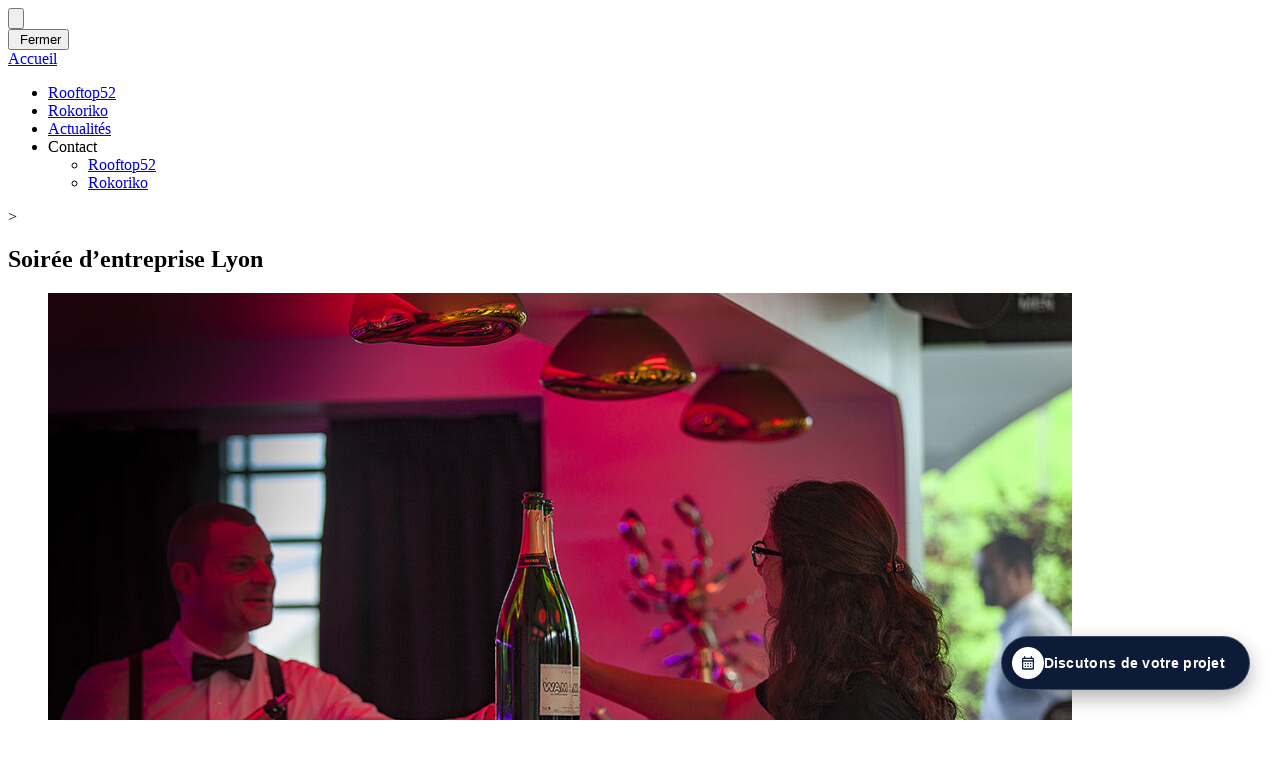

--- FILE ---
content_type: text/html; charset=UTF-8
request_url: https://www.rokoriko.com/soiree-dentreprise-lyon/
body_size: 10503
content:
<!DOCTYPE html>
<html lang="fr-FR">
<head>
    <meta charset="UTF-8"/>
    <meta name="viewport" content="width=device-width, initial-scale=1">

    

    <meta name="keywords" content=""/>
    <meta name="author" content=""/>
    <meta name="apple-mobile-web-app-capable" content="yes">

    <link rel="icon" href="https://www.rokoriko.com/wp-content/themes/rokoriko/img/favicon/favicon.ico"/>
    <link rel="icon" type="image/png" href="https://www.rokoriko.com/wp-content/themes/rokoriko/img/favicon/favicon.png"/>

    <!-- Google Tag Manager -->
    <script>(function (w, d, s, l, i) {
            w[l] = w[l] || [];
            w[l].push({
                'gtm.start':
                    new Date().getTime(), event: 'gtm.js'
            });
            var f = d.getElementsByTagName(s)[0],
                j = d.createElement(s), dl = l != 'dataLayer' ? '&l=' + l : '';
            j.async = true;
            j.src =
                'https://www.googletagmanager.com/gtm.js?id=' + i + dl;
            f.parentNode.insertBefore(j, f);
        })(window, document, 'script', 'dataLayer', 'GTM-KSS84WF');</script>
    <!-- End Google Tag Manager -->

    <link rel="stylesheet" type="text/css" href="https://www.rokoriko.com/wp-content/themes/rokoriko/styles/min.css?li9ygons"/>

    <link rel="preconnect" href="https://fonts.googleapis.com">
    <link rel="preconnect" href="https://fonts.gstatic.com" crossorigin>
    <link href="https://fonts.googleapis.com/css2?family=Montserrat:ital,wght@0,400;0,500;0,600;0,700;0,900;1,400&display=swap"
          rel="stylesheet">

	<meta name='robots' content='index, follow, max-image-preview:large, max-snippet:-1, max-video-preview:-1' />

<!-- Google Tag Manager for WordPress by gtm4wp.com -->
<script data-cfasync="false" data-pagespeed-no-defer>
	var gtm4wp_datalayer_name = "dataLayer";
	var dataLayer = dataLayer || [];
</script>
<!-- End Google Tag Manager for WordPress by gtm4wp.com -->
	<!-- This site is optimized with the Yoast SEO plugin v26.4 - https://yoast.com/wordpress/plugins/seo/ -->
	<title>Soirée d&#039;entreprise à Lyon : Location de salle | Rooftop52</title>
	<meta name="description" content="En quête du lieu idéal pour organiser une soirée d&#039;entreprise à Lyon ? Découvrez le Rooftop52, un lieu atypique avec une vue à 360° sur le Grand Lyon !" />
	<link rel="canonical" href="https://www.rokoriko.com/soiree-dentreprise-lyon/" />
	<meta property="og:locale" content="fr_FR" />
	<meta property="og:type" content="article" />
	<meta property="og:title" content="Soirée d&#039;entreprise à Lyon : Location de salle | Rooftop52" />
	<meta property="og:description" content="En quête du lieu idéal pour organiser une soirée d&#039;entreprise à Lyon ? Découvrez le Rooftop52, un lieu atypique avec une vue à 360° sur le Grand Lyon !" />
	<meta property="og:url" content="https://www.rokoriko.com/soiree-dentreprise-lyon/" />
	<meta property="og:site_name" content="Rooftop52 &amp; Rokoriko" />
	<meta property="article:modified_time" content="2023-12-21T18:19:38+00:00" />
	<meta property="og:image" content="https://www.rokoriko.com/wp-content/uploads/2021/12/Rooftop52-lieu-événementiel-à-Lyon-100-1024x683.jpg" />
	<meta name="twitter:card" content="summary_large_image" />
	<meta name="twitter:label1" content="Durée de lecture estimée" />
	<meta name="twitter:data1" content="3 minutes" />
	<script type="application/ld+json" class="yoast-schema-graph">{"@context":"https://schema.org","@graph":[{"@type":"WebPage","@id":"https://www.rokoriko.com/soiree-dentreprise-lyon/","url":"https://www.rokoriko.com/soiree-dentreprise-lyon/","name":"Soirée d'entreprise à Lyon : Location de salle | Rooftop52","isPartOf":{"@id":"https://www.rokoriko.com/#website"},"datePublished":"2022-01-12T14:02:18+00:00","dateModified":"2023-12-21T18:19:38+00:00","description":"En quête du lieu idéal pour organiser une soirée d'entreprise à Lyon ? Découvrez le Rooftop52, un lieu atypique avec une vue à 360° sur le Grand Lyon !","breadcrumb":{"@id":"https://www.rokoriko.com/soiree-dentreprise-lyon/#breadcrumb"},"inLanguage":"fr-FR","potentialAction":[{"@type":"ReadAction","target":["https://www.rokoriko.com/soiree-dentreprise-lyon/"]}]},{"@type":"BreadcrumbList","@id":"https://www.rokoriko.com/soiree-dentreprise-lyon/#breadcrumb","itemListElement":[{"@type":"ListItem","position":1,"name":"Accueil","item":"https://www.rokoriko.com/"},{"@type":"ListItem","position":2,"name":"Soirée d&rsquo;entreprise Lyon"}]},{"@type":"WebSite","@id":"https://www.rokoriko.com/#website","url":"https://www.rokoriko.com/","name":"Rooftop52 &amp; Rokoriko","description":"Lieu évènementiel à Lyon","potentialAction":[{"@type":"SearchAction","target":{"@type":"EntryPoint","urlTemplate":"https://www.rokoriko.com/?s={search_term_string}"},"query-input":{"@type":"PropertyValueSpecification","valueRequired":true,"valueName":"search_term_string"}}],"inLanguage":"fr-FR"}]}</script>
	<!-- / Yoast SEO plugin. -->


<link rel='dns-prefetch' href='//cdnjs.cloudflare.com' />
<link rel="alternate" title="oEmbed (JSON)" type="application/json+oembed" href="https://www.rokoriko.com/wp-json/oembed/1.0/embed?url=https%3A%2F%2Fwww.rokoriko.com%2Fsoiree-dentreprise-lyon%2F" />
<link rel="alternate" title="oEmbed (XML)" type="text/xml+oembed" href="https://www.rokoriko.com/wp-json/oembed/1.0/embed?url=https%3A%2F%2Fwww.rokoriko.com%2Fsoiree-dentreprise-lyon%2F&#038;format=xml" />
<style id='wp-img-auto-sizes-contain-inline-css' type='text/css'>
img:is([sizes=auto i],[sizes^="auto," i]){contain-intrinsic-size:3000px 1500px}
/*# sourceURL=wp-img-auto-sizes-contain-inline-css */
</style>
<link rel='stylesheet' id='lbt-menu-css' href='https://www.rokoriko.com/wp-content/themes/rokoriko/styles/menu.css?ver=6.9' type='text/css' media='all' />
<style id='wp-emoji-styles-inline-css' type='text/css'>

	img.wp-smiley, img.emoji {
		display: inline !important;
		border: none !important;
		box-shadow: none !important;
		height: 1em !important;
		width: 1em !important;
		margin: 0 0.07em !important;
		vertical-align: -0.1em !important;
		background: none !important;
		padding: 0 !important;
	}
/*# sourceURL=wp-emoji-styles-inline-css */
</style>
<style id='wp-block-library-inline-css' type='text/css'>
:root{--wp-block-synced-color:#7a00df;--wp-block-synced-color--rgb:122,0,223;--wp-bound-block-color:var(--wp-block-synced-color);--wp-editor-canvas-background:#ddd;--wp-admin-theme-color:#007cba;--wp-admin-theme-color--rgb:0,124,186;--wp-admin-theme-color-darker-10:#006ba1;--wp-admin-theme-color-darker-10--rgb:0,107,160.5;--wp-admin-theme-color-darker-20:#005a87;--wp-admin-theme-color-darker-20--rgb:0,90,135;--wp-admin-border-width-focus:2px}@media (min-resolution:192dpi){:root{--wp-admin-border-width-focus:1.5px}}.wp-element-button{cursor:pointer}:root .has-very-light-gray-background-color{background-color:#eee}:root .has-very-dark-gray-background-color{background-color:#313131}:root .has-very-light-gray-color{color:#eee}:root .has-very-dark-gray-color{color:#313131}:root .has-vivid-green-cyan-to-vivid-cyan-blue-gradient-background{background:linear-gradient(135deg,#00d084,#0693e3)}:root .has-purple-crush-gradient-background{background:linear-gradient(135deg,#34e2e4,#4721fb 50%,#ab1dfe)}:root .has-hazy-dawn-gradient-background{background:linear-gradient(135deg,#faaca8,#dad0ec)}:root .has-subdued-olive-gradient-background{background:linear-gradient(135deg,#fafae1,#67a671)}:root .has-atomic-cream-gradient-background{background:linear-gradient(135deg,#fdd79a,#004a59)}:root .has-nightshade-gradient-background{background:linear-gradient(135deg,#330968,#31cdcf)}:root .has-midnight-gradient-background{background:linear-gradient(135deg,#020381,#2874fc)}:root{--wp--preset--font-size--normal:16px;--wp--preset--font-size--huge:42px}.has-regular-font-size{font-size:1em}.has-larger-font-size{font-size:2.625em}.has-normal-font-size{font-size:var(--wp--preset--font-size--normal)}.has-huge-font-size{font-size:var(--wp--preset--font-size--huge)}.has-text-align-center{text-align:center}.has-text-align-left{text-align:left}.has-text-align-right{text-align:right}.has-fit-text{white-space:nowrap!important}#end-resizable-editor-section{display:none}.aligncenter{clear:both}.items-justified-left{justify-content:flex-start}.items-justified-center{justify-content:center}.items-justified-right{justify-content:flex-end}.items-justified-space-between{justify-content:space-between}.screen-reader-text{border:0;clip-path:inset(50%);height:1px;margin:-1px;overflow:hidden;padding:0;position:absolute;width:1px;word-wrap:normal!important}.screen-reader-text:focus{background-color:#ddd;clip-path:none;color:#444;display:block;font-size:1em;height:auto;left:5px;line-height:normal;padding:15px 23px 14px;text-decoration:none;top:5px;width:auto;z-index:100000}html :where(.has-border-color){border-style:solid}html :where([style*=border-top-color]){border-top-style:solid}html :where([style*=border-right-color]){border-right-style:solid}html :where([style*=border-bottom-color]){border-bottom-style:solid}html :where([style*=border-left-color]){border-left-style:solid}html :where([style*=border-width]){border-style:solid}html :where([style*=border-top-width]){border-top-style:solid}html :where([style*=border-right-width]){border-right-style:solid}html :where([style*=border-bottom-width]){border-bottom-style:solid}html :where([style*=border-left-width]){border-left-style:solid}html :where(img[class*=wp-image-]){height:auto;max-width:100%}:where(figure){margin:0 0 1em}html :where(.is-position-sticky){--wp-admin--admin-bar--position-offset:var(--wp-admin--admin-bar--height,0px)}@media screen and (max-width:600px){html :where(.is-position-sticky){--wp-admin--admin-bar--position-offset:0px}}
/*wp_block_styles_on_demand_placeholder:697c4adb71d7f*/
/*# sourceURL=wp-block-library-inline-css */
</style>
<style id='classic-theme-styles-inline-css' type='text/css'>
/*! This file is auto-generated */
.wp-block-button__link{color:#fff;background-color:#32373c;border-radius:9999px;box-shadow:none;text-decoration:none;padding:calc(.667em + 2px) calc(1.333em + 2px);font-size:1.125em}.wp-block-file__button{background:#32373c;color:#fff;text-decoration:none}
/*# sourceURL=/wp-includes/css/classic-themes.min.css */
</style>
<link rel='stylesheet' id='contact-form-7-css' href='https://www.rokoriko.com/wp-content/plugins/contact-form-7/includes/css/styles.css?ver=6.1.3' type='text/css' media='all' />
<link rel='stylesheet' id='swiper-css-css' href='https://cdnjs.cloudflare.com/ajax/libs/Swiper/4.3.3/css/swiper.min.css?ver=6.9' type='text/css' media='all' />
<link rel='stylesheet' id='lbt-landing-css' href='https://www.rokoriko.com/wp-content/themes/rokoriko/styles/landing.css?ver=6.9' type='text/css' media='all' />
<link rel='stylesheet' id='lbt-footer-css' href='https://www.rokoriko.com/wp-content/themes/rokoriko/styles/footer.css?ver=6.9' type='text/css' media='all' />
<link rel='stylesheet' id='lbt-home-css' href='https://www.rokoriko.com/wp-content/themes/rokoriko/styles/home.css?ver=6.9' type='text/css' media='all' />
<link rel='stylesheet' id='lbt-category-css' href='https://www.rokoriko.com/wp-content/themes/rokoriko/styles/category.css?ver=6.9' type='text/css' media='all' />
<link rel='stylesheet' id='contact2-css' href='https://www.rokoriko.com/wp-content/themes/rokoriko/styles/contact2.css?ver=6.9' type='text/css' media='all' />
<link rel="https://api.w.org/" href="https://www.rokoriko.com/wp-json/" /><link rel="alternate" title="JSON" type="application/json" href="https://www.rokoriko.com/wp-json/wp/v2/pages/541" /><link rel="EditURI" type="application/rsd+xml" title="RSD" href="https://www.rokoriko.com/xmlrpc.php?rsd" />
<meta name="generator" content="WordPress 6.9" />
<link rel='shortlink' href='https://www.rokoriko.com/?p=541' />

<!-- Google Tag Manager for WordPress by gtm4wp.com -->
<!-- GTM Container placement set to footer -->
<script data-cfasync="false" data-pagespeed-no-defer type="text/javascript">
	var dataLayer_content = {"pagePostType":"page","pagePostType2":"single-page","pagePostAuthor":"Elodie DUVARRY-WYDOUW"};
	dataLayer.push( dataLayer_content );
</script>
<script data-cfasync="false" data-pagespeed-no-defer type="text/javascript">
		if (typeof gtag == "undefined") {
			function gtag(){dataLayer.push(arguments);}
		}

		gtag("consent", "default", {
			"analytics_storage": "granted",
			"ad_storage": "granted",
			"ad_user_data": "granted",
			"ad_personalization": "granted",
			"functionality_storage": "granted",
			"security_storage": "granted",
			"personalization_storage": "granted",
		});
</script>
<script data-cfasync="false" data-pagespeed-no-defer type="text/javascript">
(function(w,d,s,l,i){w[l]=w[l]||[];w[l].push({'gtm.start':
new Date().getTime(),event:'gtm.js'});var f=d.getElementsByTagName(s)[0],
j=d.createElement(s),dl=l!='dataLayer'?'&l='+l:'';j.async=true;j.src=
'//www.googletagmanager.com/gtm.js?id='+i+dl;f.parentNode.insertBefore(j,f);
})(window,document,'script','dataLayer','GTM-N2RLVZQN');
</script>
<!-- End Google Tag Manager for WordPress by gtm4wp.com --><link rel="icon" href="https://www.rokoriko.com/wp-content/uploads/2026/01/cropped-Sigle-Rooftop52-noir-32x32.png" sizes="32x32" />
<link rel="icon" href="https://www.rokoriko.com/wp-content/uploads/2026/01/cropped-Sigle-Rooftop52-noir-192x192.png" sizes="192x192" />
<link rel="apple-touch-icon" href="https://www.rokoriko.com/wp-content/uploads/2026/01/cropped-Sigle-Rooftop52-noir-180x180.png" />
<meta name="msapplication-TileImage" content="https://www.rokoriko.com/wp-content/uploads/2026/01/cropped-Sigle-Rooftop52-noir-270x270.png" />
		<style type="text/css" id="wp-custom-css">
			/* Cache le badge reCAPTCHA v3 */
.grecaptcha-badge { 
    display: none !important;
}		</style>
		
</head>
<body class="wp-singular page-template-default page page-id-541 wp-theme-rokoriko">
<!-- Google Tag Manager (noscript) -->
<noscript>
    <iframe src="https://www.googletagmanager.com/ns.html?id=GTM-KSS84WF"
            height="0" width="0" style="display:none;visibility:hidden"></iframe>
</noscript>
<!-- End Google Tag Manager (noscript) -->

<!-- layout -->
<div class="Layout">
    <!-- header -->
    <header class="header">
        <button class="header__menu__btn js-openmenu">
            <img src="https://www.rokoriko.com/wp-content/themes/rokoriko/img/icons/menu-burger.svg" alt=""
                 class="header__menu__btn__img"/>
        </button>
        <nav class="header__nav">
            <div class="header__nav__image"></div>
            <div class="header__nav__container">
                <div class="header__nav__header">
                    <button type="button" class="header__nav__header__btn js-openmenu">
                        <img src="https://www.rokoriko.com/wp-content/themes/rokoriko/img/ic-close.svg" alt=""/>
                        Fermer
                    </button>
                </div>
                <div class="header__menu__container__home">
                    <a class="header__menu__home" href="/">Accueil</a>
                </div>
				<div class="header__menu"><ul id="menu-menu-principal" class="header__menu__ul"><li id="menu-item-1210" class="menu-item menu-item-type-post_type menu-item-object-page menu-item-1210 header__menu__li"><div class="wrap"><a href="https://www.rokoriko.com/rooftop52/" class="header__menu__a">Rooftop52</a></div></li>
<li id="menu-item-1211" class="menu-item menu-item-type-post_type menu-item-object-page menu-item-1211 header__menu__li"><div class="wrap"><a href="https://www.rokoriko.com/rokoriko/" class="header__menu__a">Rokoriko</a></div></li>
<li id="menu-item-263" class="menu-item menu-item-type-custom menu-item-object-custom menu-item-263 header__menu__li"><div class="wrap"><a href="/actualites" class="header__menu__a">Actualités</a></div></li>
<li id="menu-item-290" class="menu-item menu-item-type-custom menu-item-object-custom menu-item-has-children menu-item-290 header__menu__li"><div class="wrap"><a class="header__menu__a">Contact</a>
<ul class="sub-menu">
	<li id="menu-item-1087" class="menu-item menu-item-type-post_type menu-item-object-page menu-item-1087 header__menu__li"><div class="wrap"><a href="https://www.rokoriko.com/contact-rooftop52/" class="header__menu__a">Rooftop52</a></div></li>
	<li id="menu-item-1088" class="menu-item menu-item-type-post_type menu-item-object-page menu-item-1088 header__menu__li"><div class="wrap"><a href="https://www.rokoriko.com/contact-rokoriko/" class="header__menu__a">Rokoriko</a></div></li>
</ul>
</div></li>
</ul></div>                <div class="header__menu__bottom"></div>
            </div>
        </nav>
    </header>
    <!-- !header -->

    <!-- main -->
    <main class="main">>


    <section class="pagetemplate" itemscope="" itemtype="http://schema.org/WebPage">
      <div class="pagetemplate__container">

        <div class="pagetemplate__header">
          <h1 class="H1page" itemprop="name">
            Soirée d&rsquo;entreprise Lyon          </h1>
        </div>
        <div class="pagetemplate__content">
          <div class="page__wysiwyg" itemprop="description">
            
<figure class="wp-block-image size-large"><img fetchpriority="high" decoding="async" width="1024" height="683" src="https://www.rokoriko.com/wp-content/uploads/2021/12/Rooftop52-lieu-événementiel-à-Lyon-100-1024x683.jpg" alt="soirée d'entreprise à lyon avec le Rooftop52" class="wp-image-340" srcset="https://www.rokoriko.com/wp-content/uploads/2021/12/Rooftop52-lieu-événementiel-à-Lyon-100-1024x683.jpg 1024w, https://www.rokoriko.com/wp-content/uploads/2021/12/Rooftop52-lieu-événementiel-à-Lyon-100-300x200.jpg 300w, https://www.rokoriko.com/wp-content/uploads/2021/12/Rooftop52-lieu-événementiel-à-Lyon-100-768x512.jpg 768w, https://www.rokoriko.com/wp-content/uploads/2021/12/Rooftop52-lieu-événementiel-à-Lyon-100.jpg 1200w" sizes="(max-width: 1024px) 100vw, 1024px" /></figure>



<p>Entre le Rhône et la Saône, la presqu’île de Lyon englobe plusieurs arrondissements, et en particulier le deuxième arrondissement où est situé le Rooftop52. En plein cœur de la Confluence, quartier réputé pour son architecture et son art de vivre entre nature et modernité, nous vous proposons d’organiser votre soirée d’entreprise à Lyon au sein de notre Rooftop dédié d’une capacité d’accueil allant jusqu’à 200 personnes. Vous bénéficierez d’un lieu atypique et insolite, et profiterez d’une vue imprenable à 360° sur le Grand Lyon ainsi que sur les berges de la Saône. Ce lieu unique se prête à merveille pour l’organisation d’une soirée d’entreprise qui ravira l’ensemble de vos collaborateurs.</p>



<p>Le Rooftop52 est un lieu profondément pensé autour du bien être, élément indispensable à tout événement d’entreprise pour favoriser la créativité et la productivité de ses collaborateurs. C’est également un lieu high tech, intégrant un système son/lumière/vidéo piloté par la domotique et 100% contrôlable via un iPad.</p>



<div style="height:30px" aria-hidden="true" class="wp-block-spacer"></div>



<div class="wp-block-buttons is-content-justification-center is-layout-flex wp-container-core-buttons-is-layout-16018d1d wp-block-buttons-is-layout-flex">
<div class="wp-block-button"><a class="wp-block-button__link has-white-color has-text-color wp-element-button" href="https://www.rokoriko.com/rooftop52/">En savoir plus sur Rooftop52 !</a></div>



<div class="wp-block-button"><a class="wp-block-button__link has-white-color has-text-color wp-element-button" href="https://www.rokoriko.com/contact-rooftop52/">Contactez Rooftop52 !</a></div>
</div>



<div style="height:30px" aria-hidden="true" class="wp-block-spacer"></div>



<h2 class="wp-block-heading" id="animation-soiree-d-entreprise-lyon">Animation soirée d’entreprise Lyon</h2>



<h3 class="wp-block-heading" id="la-musique-element-essentiel-pour-l-animation-d-une-soiree-d-entreprise-a-lyon">La musique, élément essentiel pour l’animation d’une soirée professionnelle à Lyon</h3>



<p>Au Rooftop52, nous accordons une importance capitale à l’ambiance de vos événements d’entreprise. Ainsi, nous avons développé un catalogue de divers groupes de musiques, chanteurs et musiciens qui s’adapteront à vos souhaits et à la thématique de la soirée d’entreprise que vous voulez organiser.</p>



<p>L’intérieur du Rooftop vous permettra de profiter de ces prestations musicales pour des cocktails dansants, tandis que vous pourrez également profiter de la terrasse pour une ambiance cosy et lounge en plein air.</p>



<h3 class="wp-block-heading" id="des-spectacles-et-animations-variees-pour-vos-evenements-d-entreprise-a-lyon">Des spectacles et animations variées pour vos évènements d’entreprise à Lyon</h3>



<p>Parce-que l’animation d’une soirée d’entreprise à Lyon passe essentiellement par les activités proposées aux participants, nous vous proposons de nombreuses moments de convivialité, à composer selon vos envies :</p>



<ul class="wp-block-list">
<li>Donnez vie à vos événements d’entreprise en proposant des animations autour de la magie : un magicien/mentaliste spécialement présent pour vos collaborateurs, qui saura proposer une expérience unique, pensée pour votre entreprise</li>
</ul>



<ul class="wp-block-list">
<li>Partez à la découverte de la réalité virtuelle et initiez vos collaborateurs avec un animateur qui proposera tout le matériel nécessaire à une plongée dans la VR ! Une animation de soirée d’entreprise atypique et innovante pour marquer l’esprit des participants</li>
</ul>



<ul class="wp-block-list">
<li>Des animations gustatives qui feront vibrer vos papilles : bar moléculaire, bar à gaspachos, bar à cocktails, ou encore bar à caviar !</li>
</ul>



<p>Découvrez toutes nos animations pour votre soirée d’entreprise à Lyon sur notre blog.</p>



<h2 class="wp-block-heading" id="soiree-d-entreprise-insolite-lyon">Soirée d’entreprise insolite Lyon</h2>



<p>Disposant d’un cadre idyllique, couplé à un équipement multimédia haut de gamme, nous vous proposons de nombreuses activités qui sauront ravir vos collaborateurs et qui constitueront une superbe soirée d’entreprise insolite à Lyon.&nbsp;</p>



<p>En confiant vos soirées d’entreprise à Rokoriko et au Rooftop52, vous faites le choix d’assurer l’organisation d’une soirée mémorable à l’ensemble des participants. Nos services clés en main ainsi qu&rsquo;une équipe qualifiée et attentive vous accompagnent pour faire de votre événement une véritable réussite !</p>



<p>Conquis par nos services ? Contactez-nous et louez le Rooftop52 pour tous vos événements d’entreprise !</p>



<div style="height:30px" aria-hidden="true" class="wp-block-spacer"></div>



<div class="wp-block-buttons is-content-justification-center is-layout-flex wp-container-core-buttons-is-layout-16018d1d wp-block-buttons-is-layout-flex">
<div class="wp-block-button"><a class="wp-block-button__link has-white-color has-text-color wp-element-button" href="https://www.rokoriko.com/rooftop52/">En savoir plus sur Rooftop52 !</a></div>



<div class="wp-block-button"><a class="wp-block-button__link has-white-color has-text-color wp-element-button" href="https://www.rokoriko.com/contact-rooftop52/">Contactez Rooftop52 !</a></div>
</div>
          </div>
        </div>

      </div>
    </section>

	


    </main>
    <!-- !main -->



<style>
    /* Conteneur principal fixe */
    #rr-sticky-container {
        position: fixed;
        bottom: 30px;
        right: 30px;
        z-index: 2147483647; /* Z-index maximum pour passer au-dessus de tout */
        font-family: 'Inter', 'Helvetica Neue', Helvetica, Arial, sans-serif;
    }

    /* Le bouton lui-même */
    .rr-btn-style {
        display: flex;
        align-items: center;
        gap: 12px;
        background-color: #0C1C38; /* Bleu Rokoriko */
        color: #ffffff !important;
        text-decoration: none !important;
        padding: 10px 24px 10px 10px;
        border-radius: 50px;
        
        /* Effets Premium */
        border: 1px solid rgba(255, 255, 255, 0.2);
        box-shadow: 0 8px 20px rgba(0,0,0,0.3);
        transition: transform 0.3s ease, background-color 0.3s ease;
        cursor: pointer;
    }

    /* Survol */
    .rr-btn-style:hover {
        transform: translateY(-4px);
        background-color: #152845; /* Légèrement plus clair */
        box-shadow: 0 12px 25px rgba(0,0,0,0.4);
    }

    /* Cercle Blanc pour l'icône */
    .rr-icon-circle {
        display: flex;
        align-items: center;
        justify-content: center;
        background-color: #ffffff;
        color: #0C1C38;
        width: 32px;
        height: 32px;
        border-radius: 50%;
        flex-shrink: 0;
    }

    /* L'icône SVG */
    .rr-icon-circle svg {
        width: 16px;
        height: 16px;
        fill: currentColor;
    }

    /* Le Texte */
    .rr-btn-text {
        font-size: 14px;
        font-weight: 600;
        line-height: 1;
        letter-spacing: 0.3px;
        white-space: nowrap;
    }

    /* --- RESPONSIVE MOBILE --- */
    @media screen and (max-width: 768px) {
        #rr-sticky-container {
            bottom: 20px;
            right: 20px;
        }
        .rr-btn-style {
            padding: 8px 20px 8px 8px;
        }
        .rr-icon-circle {
            width: 28px;
            height: 28px;
        }
        .rr-icon-circle svg {
            width: 14px;
            height: 14px;
        }
        .rr-btn-text {
            font-size: 13px;
        }
    }
</style>

<div id="rr-sticky-container">
    <a href="https://calendly.com/theo-benetton-rooftop52/" target="_blank" class="rr-btn-style">
        <div class="rr-icon-circle">
            <svg viewBox="0 0 24 24" xmlns="http://www.w3.org/2000/svg">
                <path d="M19 4H18V2H16V4H8V2H6V4H5C3.89 4 3.01 4.9 3.01 6L3 20C3 21.1 3.89 22 5 22H19C20.1 22 21 21.1 21 20V6C21 4.9 20.1 4 19 4ZM19 20H5V10H19V20ZM19 8H5V6H19V8ZM9 14H7V12H9V14ZM13 14H11V12H13V14ZM17 14H15V12H17V14ZM9 18H7V16H9V18ZM13 18H11V16H13V18ZM17 18H15V16H17V18Z"/>
            </svg>
        </div>
        <span class="rr-btn-text">Discutons de votre projet</span>
    </a>
</div>



    <div class="prefooter">
        <div class="prefooter__container">
            <div class="backtotop js-backtotop">
                <span class="backtotop__text">TOP</span>
            </div>
        </div>
    </div>
    <!-- footer -->
    <footer class="footer">
        <div class="footer__container">
            <nav class="footer__nav">
                
                <div class="footer__socials__container">
                    <div class="footer__socials__item">
                        <img class="footer__img" src="https://www.rokoriko.com/wp-content/uploads/2026/01/Logo-Rooftop52-blanc.svg" alt=""
                             width="0" height="0"/>
                    </div>
                    <div class="footer__socials__item">
                        <a class="footer__button" href="https://www.rokoriko.com/contact-rooftop52/">Contactez Rooftop52</a>
                        <a href="https://www.linkedin.com/company/le-rooftop52" target="_blank" arial-label="Instagram Contactez Rooftop52" class="footer__socials__instagram" ></a>
                        <a href="https://www.instagram.com/rooftop52" target="_blank" arial-label="Linkedin Contactez Rooftop52" class="footer__socials__linkedin" ></a>
                    </div>
                </div>
                <div class="footer__socials__container">
                    <div class="footer__socials__item">
                        <img class="footer__img" src="https://www.rokoriko.com/wp-content/uploads/2023/12/rokoriko-logo-blanc.svg" alt=""
                             width="0" height="0"/>
                    </div>
                    <div class="footer__socials__item">
                        <a class="footer__button" href="https://www.rokoriko.com/contact-rokoriko/">Contactez Rokoriko</a>
                        <a href="https://www.linkedin.com/company/rokoriko" target="_blank" arial-label="Instagram Contactez Rokoriko" class="footer__socials__instagram" ></a>
                        <a href="https://www.instagram.com/rokorikolyon" target="_blank" arial-label="Linkedin Contactez Rokoriko" class="footer__socials__linkedin" ></a>
                    </div>
                </div>
            </nav>


            <nav class="footer__nav">
                <div class="footer__column">
                    <h2 class="footer__text">Pour une soirée d’entreprise insolite à Lyon, le Rooftop52 vous accompagne dans l’organisation et l’animation !</h2>
                </div>

                <div class="footer__column">
                    <div class="footer__menu"><ul id="menu-footer-salle" class="footer__menu__ul"><li id="menu-item-65" class="menu-item menu-item-type-custom menu-item-object-custom menu-item-65 footer__menu__li"><a href="https://www.rokoriko.com/salle-de-reunion-lyon/" class="footer__menu__a">Location salle de réunion lyon</a></li>
<li id="menu-item-66" class="menu-item menu-item-type-custom menu-item-object-custom menu-item-66 footer__menu__li"><a href="https://www.rokoriko.com/salle-de-conference-lyon/" class="footer__menu__a">Salle de conférence lyon</a></li>
<li id="menu-item-67" class="menu-item menu-item-type-custom menu-item-object-custom menu-item-67 footer__menu__li"><a href="https://www.rokoriko.com/salle-de-seminaire-lyon/" class="footer__menu__a">Salle de séminaire lyon</a></li>
</ul></div>                </div>

                <div class="footer__column">
                    <div class="footer__menu"><ul id="menu-footer-second" class="footer__menu__ul"><li id="menu-item-1215" class="menu-item menu-item-type-custom menu-item-object-custom menu-item-1215 footer__menu__second__li"><a href="https://www.rokoriko.com/salle-de-formation-lyon/" class="footer__menu__a">Salle de formation lyon</a></li>
<li id="menu-item-72" class="menu-item menu-item-type-custom menu-item-object-custom current-menu-item menu-item-72 footer__menu__second__li"><a href="https://www.rokoriko.com/soiree-dentreprise-lyon/" aria-current="page" class="footer__menu__a">Soirée d&rsquo;entreprise lyon</a></li>
<li id="menu-item-73" class="menu-item menu-item-type-custom menu-item-object-custom menu-item-73 footer__menu__second__li"><a href="https://www.rokoriko.com/team-building-lyon/" class="footer__menu__a">Team building lyon</a></li>
</ul></div>                </div>

                <div class="footer__column">
                    <div class="footer__menu"><ul id="menu-footer-contact" class="footer__menu__ul"><li id="menu-item-1214" class="menu-item menu-item-type-post_type menu-item-object-page menu-item-1214 footer__menu__third__li"><a href="https://www.rokoriko.com/location-salle-lyon-confluence/" class="footer__menu__a">Confluence</a></li>
<li id="menu-item-1212" class="menu-item menu-item-type-post_type menu-item-object-page menu-item-1212 footer__menu__third__li"><a href="https://www.rokoriko.com/rooftop-confluence/" class="footer__menu__a">Rooftop confluence</a></li>
<li id="menu-item-74" class="menu-item menu-item-type-custom menu-item-object-custom menu-item-74 footer__menu__third__li"><a href="https://www.rokoriko.com/actualites/" class="footer__menu__a">Le blog</a></li>
</ul></div>                </div>
            </nav>

            <nav>
                <div class="footer__forth__menu"><ul id="menu-footer-bottom" class="footer__forth__menu__ul"><li id="menu-item-731" class="menu-item menu-item-type-custom menu-item-object-custom menu-item-731 footer__menu__forth__li"><a href="#tarteaucitron" class="footer__menu__forth__a">Gestion des cookies</a></li>
<li id="menu-item-76" class="menu-item menu-item-type-custom menu-item-object-custom menu-item-76 footer__menu__forth__li"><a rel="nofollow" href="https://www.rokoriko.com/mentions-legales" class="footer__menu__forth__a">Mentions légales</a></li>
<li id="menu-item-77" class="menu-item menu-item-type-custom menu-item-object-custom menu-item-77 footer__menu__forth__li"><a rel="nofollow" href="https://www.rokoriko.com/politique-de-confidentialite" class="footer__menu__forth__a">Politique de confidentialité</a></li>
<li id="menu-item-79" class="menu-item menu-item-type-custom menu-item-object-custom menu-item-79 footer__menu__forth__li"><a href="https://www.rokoriko.com/plan-du-site/" class="footer__menu__forth__a">Plan du site</a></li>
</ul></div>            </nav>
        </div>
    </footer>
<!-- !footer -->

    </div>
<!-- !layout -->
    <script type="text/javascript" src="https://www.youtube.com/iframe_api"></script>
    <script type="text/javascript" src="https://www.rokoriko.com/wp-content/themes/rokoriko/js/min.js?li9ygons"></script>
    <script type="speculationrules">
{"prefetch":[{"source":"document","where":{"and":[{"href_matches":"/*"},{"not":{"href_matches":["/wp-*.php","/wp-admin/*","/wp-content/uploads/*","/wp-content/*","/wp-content/plugins/*","/wp-content/themes/rokoriko/*","/*\\?(.+)"]}},{"not":{"selector_matches":"a[rel~=\"nofollow\"]"}},{"not":{"selector_matches":".no-prefetch, .no-prefetch a"}}]},"eagerness":"conservative"}]}
</script>

<!-- GTM Container placement set to footer -->
<!-- Google Tag Manager (noscript) -->
				<noscript><iframe src="https://www.googletagmanager.com/ns.html?id=GTM-N2RLVZQN" height="0" width="0" style="display:none;visibility:hidden" aria-hidden="true"></iframe></noscript>
<!-- End Google Tag Manager (noscript) --><script type="text/javascript" src="https://www.rokoriko.com/wp-includes/js/dist/hooks.min.js?ver=dd5603f07f9220ed27f1" id="wp-hooks-js"></script>
<script type="text/javascript" src="https://www.rokoriko.com/wp-includes/js/dist/i18n.min.js?ver=c26c3dc7bed366793375" id="wp-i18n-js"></script>
<script type="text/javascript" id="wp-i18n-js-after">
/* <![CDATA[ */
wp.i18n.setLocaleData( { 'text direction\u0004ltr': [ 'ltr' ] } );
//# sourceURL=wp-i18n-js-after
/* ]]> */
</script>
<script type="text/javascript" src="https://www.rokoriko.com/wp-content/plugins/contact-form-7/includes/swv/js/index.js?ver=6.1.3" id="swv-js"></script>
<script type="text/javascript" id="contact-form-7-js-translations">
/* <![CDATA[ */
( function( domain, translations ) {
	var localeData = translations.locale_data[ domain ] || translations.locale_data.messages;
	localeData[""].domain = domain;
	wp.i18n.setLocaleData( localeData, domain );
} )( "contact-form-7", {"translation-revision-date":"2025-02-06 12:02:14+0000","generator":"GlotPress\/4.0.1","domain":"messages","locale_data":{"messages":{"":{"domain":"messages","plural-forms":"nplurals=2; plural=n > 1;","lang":"fr"},"This contact form is placed in the wrong place.":["Ce formulaire de contact est plac\u00e9 dans un mauvais endroit."],"Error:":["Erreur\u00a0:"]}},"comment":{"reference":"includes\/js\/index.js"}} );
//# sourceURL=contact-form-7-js-translations
/* ]]> */
</script>
<script type="text/javascript" id="contact-form-7-js-before">
/* <![CDATA[ */
var wpcf7 = {
    "api": {
        "root": "https:\/\/www.rokoriko.com\/wp-json\/",
        "namespace": "contact-form-7\/v1"
    }
};
//# sourceURL=contact-form-7-js-before
/* ]]> */
</script>
<script type="text/javascript" src="https://www.rokoriko.com/wp-content/plugins/contact-form-7/includes/js/index.js?ver=6.1.3" id="contact-form-7-js"></script>
<script type="text/javascript" src="https://www.rokoriko.com/wp-content/plugins/duracelltomi-google-tag-manager/dist/js/gtm4wp-contact-form-7-tracker.js?ver=1.22.1" id="gtm4wp-contact-form-7-tracker-js"></script>
<script type="text/javascript" src="https://www.google.com/recaptcha/api.js?render=6LdVjyksAAAAABRzWBXUni97JIw17CIvr70_jiHc&amp;ver=3.0" id="google-recaptcha-js"></script>
<script type="text/javascript" src="https://www.rokoriko.com/wp-includes/js/dist/vendor/wp-polyfill.min.js?ver=3.15.0" id="wp-polyfill-js"></script>
<script type="text/javascript" id="wpcf7-recaptcha-js-before">
/* <![CDATA[ */
var wpcf7_recaptcha = {
    "sitekey": "6LdVjyksAAAAABRzWBXUni97JIw17CIvr70_jiHc",
    "actions": {
        "homepage": "homepage",
        "contactform": "contactform"
    }
};
//# sourceURL=wpcf7-recaptcha-js-before
/* ]]> */
</script>
<script type="text/javascript" src="https://www.rokoriko.com/wp-content/plugins/contact-form-7/modules/recaptcha/index.js?ver=6.1.3" id="wpcf7-recaptcha-js"></script>
<script id="wp-emoji-settings" type="application/json">
{"baseUrl":"https://s.w.org/images/core/emoji/17.0.2/72x72/","ext":".png","svgUrl":"https://s.w.org/images/core/emoji/17.0.2/svg/","svgExt":".svg","source":{"concatemoji":"https://www.rokoriko.com/wp-includes/js/wp-emoji-release.min.js?ver=6.9"}}
</script>
<script type="module">
/* <![CDATA[ */
/*! This file is auto-generated */
const a=JSON.parse(document.getElementById("wp-emoji-settings").textContent),o=(window._wpemojiSettings=a,"wpEmojiSettingsSupports"),s=["flag","emoji"];function i(e){try{var t={supportTests:e,timestamp:(new Date).valueOf()};sessionStorage.setItem(o,JSON.stringify(t))}catch(e){}}function c(e,t,n){e.clearRect(0,0,e.canvas.width,e.canvas.height),e.fillText(t,0,0);t=new Uint32Array(e.getImageData(0,0,e.canvas.width,e.canvas.height).data);e.clearRect(0,0,e.canvas.width,e.canvas.height),e.fillText(n,0,0);const a=new Uint32Array(e.getImageData(0,0,e.canvas.width,e.canvas.height).data);return t.every((e,t)=>e===a[t])}function p(e,t){e.clearRect(0,0,e.canvas.width,e.canvas.height),e.fillText(t,0,0);var n=e.getImageData(16,16,1,1);for(let e=0;e<n.data.length;e++)if(0!==n.data[e])return!1;return!0}function u(e,t,n,a){switch(t){case"flag":return n(e,"\ud83c\udff3\ufe0f\u200d\u26a7\ufe0f","\ud83c\udff3\ufe0f\u200b\u26a7\ufe0f")?!1:!n(e,"\ud83c\udde8\ud83c\uddf6","\ud83c\udde8\u200b\ud83c\uddf6")&&!n(e,"\ud83c\udff4\udb40\udc67\udb40\udc62\udb40\udc65\udb40\udc6e\udb40\udc67\udb40\udc7f","\ud83c\udff4\u200b\udb40\udc67\u200b\udb40\udc62\u200b\udb40\udc65\u200b\udb40\udc6e\u200b\udb40\udc67\u200b\udb40\udc7f");case"emoji":return!a(e,"\ud83e\u1fac8")}return!1}function f(e,t,n,a){let r;const o=(r="undefined"!=typeof WorkerGlobalScope&&self instanceof WorkerGlobalScope?new OffscreenCanvas(300,150):document.createElement("canvas")).getContext("2d",{willReadFrequently:!0}),s=(o.textBaseline="top",o.font="600 32px Arial",{});return e.forEach(e=>{s[e]=t(o,e,n,a)}),s}function r(e){var t=document.createElement("script");t.src=e,t.defer=!0,document.head.appendChild(t)}a.supports={everything:!0,everythingExceptFlag:!0},new Promise(t=>{let n=function(){try{var e=JSON.parse(sessionStorage.getItem(o));if("object"==typeof e&&"number"==typeof e.timestamp&&(new Date).valueOf()<e.timestamp+604800&&"object"==typeof e.supportTests)return e.supportTests}catch(e){}return null}();if(!n){if("undefined"!=typeof Worker&&"undefined"!=typeof OffscreenCanvas&&"undefined"!=typeof URL&&URL.createObjectURL&&"undefined"!=typeof Blob)try{var e="postMessage("+f.toString()+"("+[JSON.stringify(s),u.toString(),c.toString(),p.toString()].join(",")+"));",a=new Blob([e],{type:"text/javascript"});const r=new Worker(URL.createObjectURL(a),{name:"wpTestEmojiSupports"});return void(r.onmessage=e=>{i(n=e.data),r.terminate(),t(n)})}catch(e){}i(n=f(s,u,c,p))}t(n)}).then(e=>{for(const n in e)a.supports[n]=e[n],a.supports.everything=a.supports.everything&&a.supports[n],"flag"!==n&&(a.supports.everythingExceptFlag=a.supports.everythingExceptFlag&&a.supports[n]);var t;a.supports.everythingExceptFlag=a.supports.everythingExceptFlag&&!a.supports.flag,a.supports.everything||((t=a.source||{}).concatemoji?r(t.concatemoji):t.wpemoji&&t.twemoji&&(r(t.twemoji),r(t.wpemoji)))});
//# sourceURL=https://www.rokoriko.com/wp-includes/js/wp-emoji-loader.min.js
/* ]]> */
</script>
</body>
</html>

--- FILE ---
content_type: text/html; charset=utf-8
request_url: https://www.google.com/recaptcha/api2/anchor?ar=1&k=6LdVjyksAAAAABRzWBXUni97JIw17CIvr70_jiHc&co=aHR0cHM6Ly93d3cucm9rb3Jpa28uY29tOjQ0Mw..&hl=en&v=N67nZn4AqZkNcbeMu4prBgzg&size=invisible&anchor-ms=20000&execute-ms=30000&cb=b8f5d73ueln6
body_size: 48767
content:
<!DOCTYPE HTML><html dir="ltr" lang="en"><head><meta http-equiv="Content-Type" content="text/html; charset=UTF-8">
<meta http-equiv="X-UA-Compatible" content="IE=edge">
<title>reCAPTCHA</title>
<style type="text/css">
/* cyrillic-ext */
@font-face {
  font-family: 'Roboto';
  font-style: normal;
  font-weight: 400;
  font-stretch: 100%;
  src: url(//fonts.gstatic.com/s/roboto/v48/KFO7CnqEu92Fr1ME7kSn66aGLdTylUAMa3GUBHMdazTgWw.woff2) format('woff2');
  unicode-range: U+0460-052F, U+1C80-1C8A, U+20B4, U+2DE0-2DFF, U+A640-A69F, U+FE2E-FE2F;
}
/* cyrillic */
@font-face {
  font-family: 'Roboto';
  font-style: normal;
  font-weight: 400;
  font-stretch: 100%;
  src: url(//fonts.gstatic.com/s/roboto/v48/KFO7CnqEu92Fr1ME7kSn66aGLdTylUAMa3iUBHMdazTgWw.woff2) format('woff2');
  unicode-range: U+0301, U+0400-045F, U+0490-0491, U+04B0-04B1, U+2116;
}
/* greek-ext */
@font-face {
  font-family: 'Roboto';
  font-style: normal;
  font-weight: 400;
  font-stretch: 100%;
  src: url(//fonts.gstatic.com/s/roboto/v48/KFO7CnqEu92Fr1ME7kSn66aGLdTylUAMa3CUBHMdazTgWw.woff2) format('woff2');
  unicode-range: U+1F00-1FFF;
}
/* greek */
@font-face {
  font-family: 'Roboto';
  font-style: normal;
  font-weight: 400;
  font-stretch: 100%;
  src: url(//fonts.gstatic.com/s/roboto/v48/KFO7CnqEu92Fr1ME7kSn66aGLdTylUAMa3-UBHMdazTgWw.woff2) format('woff2');
  unicode-range: U+0370-0377, U+037A-037F, U+0384-038A, U+038C, U+038E-03A1, U+03A3-03FF;
}
/* math */
@font-face {
  font-family: 'Roboto';
  font-style: normal;
  font-weight: 400;
  font-stretch: 100%;
  src: url(//fonts.gstatic.com/s/roboto/v48/KFO7CnqEu92Fr1ME7kSn66aGLdTylUAMawCUBHMdazTgWw.woff2) format('woff2');
  unicode-range: U+0302-0303, U+0305, U+0307-0308, U+0310, U+0312, U+0315, U+031A, U+0326-0327, U+032C, U+032F-0330, U+0332-0333, U+0338, U+033A, U+0346, U+034D, U+0391-03A1, U+03A3-03A9, U+03B1-03C9, U+03D1, U+03D5-03D6, U+03F0-03F1, U+03F4-03F5, U+2016-2017, U+2034-2038, U+203C, U+2040, U+2043, U+2047, U+2050, U+2057, U+205F, U+2070-2071, U+2074-208E, U+2090-209C, U+20D0-20DC, U+20E1, U+20E5-20EF, U+2100-2112, U+2114-2115, U+2117-2121, U+2123-214F, U+2190, U+2192, U+2194-21AE, U+21B0-21E5, U+21F1-21F2, U+21F4-2211, U+2213-2214, U+2216-22FF, U+2308-230B, U+2310, U+2319, U+231C-2321, U+2336-237A, U+237C, U+2395, U+239B-23B7, U+23D0, U+23DC-23E1, U+2474-2475, U+25AF, U+25B3, U+25B7, U+25BD, U+25C1, U+25CA, U+25CC, U+25FB, U+266D-266F, U+27C0-27FF, U+2900-2AFF, U+2B0E-2B11, U+2B30-2B4C, U+2BFE, U+3030, U+FF5B, U+FF5D, U+1D400-1D7FF, U+1EE00-1EEFF;
}
/* symbols */
@font-face {
  font-family: 'Roboto';
  font-style: normal;
  font-weight: 400;
  font-stretch: 100%;
  src: url(//fonts.gstatic.com/s/roboto/v48/KFO7CnqEu92Fr1ME7kSn66aGLdTylUAMaxKUBHMdazTgWw.woff2) format('woff2');
  unicode-range: U+0001-000C, U+000E-001F, U+007F-009F, U+20DD-20E0, U+20E2-20E4, U+2150-218F, U+2190, U+2192, U+2194-2199, U+21AF, U+21E6-21F0, U+21F3, U+2218-2219, U+2299, U+22C4-22C6, U+2300-243F, U+2440-244A, U+2460-24FF, U+25A0-27BF, U+2800-28FF, U+2921-2922, U+2981, U+29BF, U+29EB, U+2B00-2BFF, U+4DC0-4DFF, U+FFF9-FFFB, U+10140-1018E, U+10190-1019C, U+101A0, U+101D0-101FD, U+102E0-102FB, U+10E60-10E7E, U+1D2C0-1D2D3, U+1D2E0-1D37F, U+1F000-1F0FF, U+1F100-1F1AD, U+1F1E6-1F1FF, U+1F30D-1F30F, U+1F315, U+1F31C, U+1F31E, U+1F320-1F32C, U+1F336, U+1F378, U+1F37D, U+1F382, U+1F393-1F39F, U+1F3A7-1F3A8, U+1F3AC-1F3AF, U+1F3C2, U+1F3C4-1F3C6, U+1F3CA-1F3CE, U+1F3D4-1F3E0, U+1F3ED, U+1F3F1-1F3F3, U+1F3F5-1F3F7, U+1F408, U+1F415, U+1F41F, U+1F426, U+1F43F, U+1F441-1F442, U+1F444, U+1F446-1F449, U+1F44C-1F44E, U+1F453, U+1F46A, U+1F47D, U+1F4A3, U+1F4B0, U+1F4B3, U+1F4B9, U+1F4BB, U+1F4BF, U+1F4C8-1F4CB, U+1F4D6, U+1F4DA, U+1F4DF, U+1F4E3-1F4E6, U+1F4EA-1F4ED, U+1F4F7, U+1F4F9-1F4FB, U+1F4FD-1F4FE, U+1F503, U+1F507-1F50B, U+1F50D, U+1F512-1F513, U+1F53E-1F54A, U+1F54F-1F5FA, U+1F610, U+1F650-1F67F, U+1F687, U+1F68D, U+1F691, U+1F694, U+1F698, U+1F6AD, U+1F6B2, U+1F6B9-1F6BA, U+1F6BC, U+1F6C6-1F6CF, U+1F6D3-1F6D7, U+1F6E0-1F6EA, U+1F6F0-1F6F3, U+1F6F7-1F6FC, U+1F700-1F7FF, U+1F800-1F80B, U+1F810-1F847, U+1F850-1F859, U+1F860-1F887, U+1F890-1F8AD, U+1F8B0-1F8BB, U+1F8C0-1F8C1, U+1F900-1F90B, U+1F93B, U+1F946, U+1F984, U+1F996, U+1F9E9, U+1FA00-1FA6F, U+1FA70-1FA7C, U+1FA80-1FA89, U+1FA8F-1FAC6, U+1FACE-1FADC, U+1FADF-1FAE9, U+1FAF0-1FAF8, U+1FB00-1FBFF;
}
/* vietnamese */
@font-face {
  font-family: 'Roboto';
  font-style: normal;
  font-weight: 400;
  font-stretch: 100%;
  src: url(//fonts.gstatic.com/s/roboto/v48/KFO7CnqEu92Fr1ME7kSn66aGLdTylUAMa3OUBHMdazTgWw.woff2) format('woff2');
  unicode-range: U+0102-0103, U+0110-0111, U+0128-0129, U+0168-0169, U+01A0-01A1, U+01AF-01B0, U+0300-0301, U+0303-0304, U+0308-0309, U+0323, U+0329, U+1EA0-1EF9, U+20AB;
}
/* latin-ext */
@font-face {
  font-family: 'Roboto';
  font-style: normal;
  font-weight: 400;
  font-stretch: 100%;
  src: url(//fonts.gstatic.com/s/roboto/v48/KFO7CnqEu92Fr1ME7kSn66aGLdTylUAMa3KUBHMdazTgWw.woff2) format('woff2');
  unicode-range: U+0100-02BA, U+02BD-02C5, U+02C7-02CC, U+02CE-02D7, U+02DD-02FF, U+0304, U+0308, U+0329, U+1D00-1DBF, U+1E00-1E9F, U+1EF2-1EFF, U+2020, U+20A0-20AB, U+20AD-20C0, U+2113, U+2C60-2C7F, U+A720-A7FF;
}
/* latin */
@font-face {
  font-family: 'Roboto';
  font-style: normal;
  font-weight: 400;
  font-stretch: 100%;
  src: url(//fonts.gstatic.com/s/roboto/v48/KFO7CnqEu92Fr1ME7kSn66aGLdTylUAMa3yUBHMdazQ.woff2) format('woff2');
  unicode-range: U+0000-00FF, U+0131, U+0152-0153, U+02BB-02BC, U+02C6, U+02DA, U+02DC, U+0304, U+0308, U+0329, U+2000-206F, U+20AC, U+2122, U+2191, U+2193, U+2212, U+2215, U+FEFF, U+FFFD;
}
/* cyrillic-ext */
@font-face {
  font-family: 'Roboto';
  font-style: normal;
  font-weight: 500;
  font-stretch: 100%;
  src: url(//fonts.gstatic.com/s/roboto/v48/KFO7CnqEu92Fr1ME7kSn66aGLdTylUAMa3GUBHMdazTgWw.woff2) format('woff2');
  unicode-range: U+0460-052F, U+1C80-1C8A, U+20B4, U+2DE0-2DFF, U+A640-A69F, U+FE2E-FE2F;
}
/* cyrillic */
@font-face {
  font-family: 'Roboto';
  font-style: normal;
  font-weight: 500;
  font-stretch: 100%;
  src: url(//fonts.gstatic.com/s/roboto/v48/KFO7CnqEu92Fr1ME7kSn66aGLdTylUAMa3iUBHMdazTgWw.woff2) format('woff2');
  unicode-range: U+0301, U+0400-045F, U+0490-0491, U+04B0-04B1, U+2116;
}
/* greek-ext */
@font-face {
  font-family: 'Roboto';
  font-style: normal;
  font-weight: 500;
  font-stretch: 100%;
  src: url(//fonts.gstatic.com/s/roboto/v48/KFO7CnqEu92Fr1ME7kSn66aGLdTylUAMa3CUBHMdazTgWw.woff2) format('woff2');
  unicode-range: U+1F00-1FFF;
}
/* greek */
@font-face {
  font-family: 'Roboto';
  font-style: normal;
  font-weight: 500;
  font-stretch: 100%;
  src: url(//fonts.gstatic.com/s/roboto/v48/KFO7CnqEu92Fr1ME7kSn66aGLdTylUAMa3-UBHMdazTgWw.woff2) format('woff2');
  unicode-range: U+0370-0377, U+037A-037F, U+0384-038A, U+038C, U+038E-03A1, U+03A3-03FF;
}
/* math */
@font-face {
  font-family: 'Roboto';
  font-style: normal;
  font-weight: 500;
  font-stretch: 100%;
  src: url(//fonts.gstatic.com/s/roboto/v48/KFO7CnqEu92Fr1ME7kSn66aGLdTylUAMawCUBHMdazTgWw.woff2) format('woff2');
  unicode-range: U+0302-0303, U+0305, U+0307-0308, U+0310, U+0312, U+0315, U+031A, U+0326-0327, U+032C, U+032F-0330, U+0332-0333, U+0338, U+033A, U+0346, U+034D, U+0391-03A1, U+03A3-03A9, U+03B1-03C9, U+03D1, U+03D5-03D6, U+03F0-03F1, U+03F4-03F5, U+2016-2017, U+2034-2038, U+203C, U+2040, U+2043, U+2047, U+2050, U+2057, U+205F, U+2070-2071, U+2074-208E, U+2090-209C, U+20D0-20DC, U+20E1, U+20E5-20EF, U+2100-2112, U+2114-2115, U+2117-2121, U+2123-214F, U+2190, U+2192, U+2194-21AE, U+21B0-21E5, U+21F1-21F2, U+21F4-2211, U+2213-2214, U+2216-22FF, U+2308-230B, U+2310, U+2319, U+231C-2321, U+2336-237A, U+237C, U+2395, U+239B-23B7, U+23D0, U+23DC-23E1, U+2474-2475, U+25AF, U+25B3, U+25B7, U+25BD, U+25C1, U+25CA, U+25CC, U+25FB, U+266D-266F, U+27C0-27FF, U+2900-2AFF, U+2B0E-2B11, U+2B30-2B4C, U+2BFE, U+3030, U+FF5B, U+FF5D, U+1D400-1D7FF, U+1EE00-1EEFF;
}
/* symbols */
@font-face {
  font-family: 'Roboto';
  font-style: normal;
  font-weight: 500;
  font-stretch: 100%;
  src: url(//fonts.gstatic.com/s/roboto/v48/KFO7CnqEu92Fr1ME7kSn66aGLdTylUAMaxKUBHMdazTgWw.woff2) format('woff2');
  unicode-range: U+0001-000C, U+000E-001F, U+007F-009F, U+20DD-20E0, U+20E2-20E4, U+2150-218F, U+2190, U+2192, U+2194-2199, U+21AF, U+21E6-21F0, U+21F3, U+2218-2219, U+2299, U+22C4-22C6, U+2300-243F, U+2440-244A, U+2460-24FF, U+25A0-27BF, U+2800-28FF, U+2921-2922, U+2981, U+29BF, U+29EB, U+2B00-2BFF, U+4DC0-4DFF, U+FFF9-FFFB, U+10140-1018E, U+10190-1019C, U+101A0, U+101D0-101FD, U+102E0-102FB, U+10E60-10E7E, U+1D2C0-1D2D3, U+1D2E0-1D37F, U+1F000-1F0FF, U+1F100-1F1AD, U+1F1E6-1F1FF, U+1F30D-1F30F, U+1F315, U+1F31C, U+1F31E, U+1F320-1F32C, U+1F336, U+1F378, U+1F37D, U+1F382, U+1F393-1F39F, U+1F3A7-1F3A8, U+1F3AC-1F3AF, U+1F3C2, U+1F3C4-1F3C6, U+1F3CA-1F3CE, U+1F3D4-1F3E0, U+1F3ED, U+1F3F1-1F3F3, U+1F3F5-1F3F7, U+1F408, U+1F415, U+1F41F, U+1F426, U+1F43F, U+1F441-1F442, U+1F444, U+1F446-1F449, U+1F44C-1F44E, U+1F453, U+1F46A, U+1F47D, U+1F4A3, U+1F4B0, U+1F4B3, U+1F4B9, U+1F4BB, U+1F4BF, U+1F4C8-1F4CB, U+1F4D6, U+1F4DA, U+1F4DF, U+1F4E3-1F4E6, U+1F4EA-1F4ED, U+1F4F7, U+1F4F9-1F4FB, U+1F4FD-1F4FE, U+1F503, U+1F507-1F50B, U+1F50D, U+1F512-1F513, U+1F53E-1F54A, U+1F54F-1F5FA, U+1F610, U+1F650-1F67F, U+1F687, U+1F68D, U+1F691, U+1F694, U+1F698, U+1F6AD, U+1F6B2, U+1F6B9-1F6BA, U+1F6BC, U+1F6C6-1F6CF, U+1F6D3-1F6D7, U+1F6E0-1F6EA, U+1F6F0-1F6F3, U+1F6F7-1F6FC, U+1F700-1F7FF, U+1F800-1F80B, U+1F810-1F847, U+1F850-1F859, U+1F860-1F887, U+1F890-1F8AD, U+1F8B0-1F8BB, U+1F8C0-1F8C1, U+1F900-1F90B, U+1F93B, U+1F946, U+1F984, U+1F996, U+1F9E9, U+1FA00-1FA6F, U+1FA70-1FA7C, U+1FA80-1FA89, U+1FA8F-1FAC6, U+1FACE-1FADC, U+1FADF-1FAE9, U+1FAF0-1FAF8, U+1FB00-1FBFF;
}
/* vietnamese */
@font-face {
  font-family: 'Roboto';
  font-style: normal;
  font-weight: 500;
  font-stretch: 100%;
  src: url(//fonts.gstatic.com/s/roboto/v48/KFO7CnqEu92Fr1ME7kSn66aGLdTylUAMa3OUBHMdazTgWw.woff2) format('woff2');
  unicode-range: U+0102-0103, U+0110-0111, U+0128-0129, U+0168-0169, U+01A0-01A1, U+01AF-01B0, U+0300-0301, U+0303-0304, U+0308-0309, U+0323, U+0329, U+1EA0-1EF9, U+20AB;
}
/* latin-ext */
@font-face {
  font-family: 'Roboto';
  font-style: normal;
  font-weight: 500;
  font-stretch: 100%;
  src: url(//fonts.gstatic.com/s/roboto/v48/KFO7CnqEu92Fr1ME7kSn66aGLdTylUAMa3KUBHMdazTgWw.woff2) format('woff2');
  unicode-range: U+0100-02BA, U+02BD-02C5, U+02C7-02CC, U+02CE-02D7, U+02DD-02FF, U+0304, U+0308, U+0329, U+1D00-1DBF, U+1E00-1E9F, U+1EF2-1EFF, U+2020, U+20A0-20AB, U+20AD-20C0, U+2113, U+2C60-2C7F, U+A720-A7FF;
}
/* latin */
@font-face {
  font-family: 'Roboto';
  font-style: normal;
  font-weight: 500;
  font-stretch: 100%;
  src: url(//fonts.gstatic.com/s/roboto/v48/KFO7CnqEu92Fr1ME7kSn66aGLdTylUAMa3yUBHMdazQ.woff2) format('woff2');
  unicode-range: U+0000-00FF, U+0131, U+0152-0153, U+02BB-02BC, U+02C6, U+02DA, U+02DC, U+0304, U+0308, U+0329, U+2000-206F, U+20AC, U+2122, U+2191, U+2193, U+2212, U+2215, U+FEFF, U+FFFD;
}
/* cyrillic-ext */
@font-face {
  font-family: 'Roboto';
  font-style: normal;
  font-weight: 900;
  font-stretch: 100%;
  src: url(//fonts.gstatic.com/s/roboto/v48/KFO7CnqEu92Fr1ME7kSn66aGLdTylUAMa3GUBHMdazTgWw.woff2) format('woff2');
  unicode-range: U+0460-052F, U+1C80-1C8A, U+20B4, U+2DE0-2DFF, U+A640-A69F, U+FE2E-FE2F;
}
/* cyrillic */
@font-face {
  font-family: 'Roboto';
  font-style: normal;
  font-weight: 900;
  font-stretch: 100%;
  src: url(//fonts.gstatic.com/s/roboto/v48/KFO7CnqEu92Fr1ME7kSn66aGLdTylUAMa3iUBHMdazTgWw.woff2) format('woff2');
  unicode-range: U+0301, U+0400-045F, U+0490-0491, U+04B0-04B1, U+2116;
}
/* greek-ext */
@font-face {
  font-family: 'Roboto';
  font-style: normal;
  font-weight: 900;
  font-stretch: 100%;
  src: url(//fonts.gstatic.com/s/roboto/v48/KFO7CnqEu92Fr1ME7kSn66aGLdTylUAMa3CUBHMdazTgWw.woff2) format('woff2');
  unicode-range: U+1F00-1FFF;
}
/* greek */
@font-face {
  font-family: 'Roboto';
  font-style: normal;
  font-weight: 900;
  font-stretch: 100%;
  src: url(//fonts.gstatic.com/s/roboto/v48/KFO7CnqEu92Fr1ME7kSn66aGLdTylUAMa3-UBHMdazTgWw.woff2) format('woff2');
  unicode-range: U+0370-0377, U+037A-037F, U+0384-038A, U+038C, U+038E-03A1, U+03A3-03FF;
}
/* math */
@font-face {
  font-family: 'Roboto';
  font-style: normal;
  font-weight: 900;
  font-stretch: 100%;
  src: url(//fonts.gstatic.com/s/roboto/v48/KFO7CnqEu92Fr1ME7kSn66aGLdTylUAMawCUBHMdazTgWw.woff2) format('woff2');
  unicode-range: U+0302-0303, U+0305, U+0307-0308, U+0310, U+0312, U+0315, U+031A, U+0326-0327, U+032C, U+032F-0330, U+0332-0333, U+0338, U+033A, U+0346, U+034D, U+0391-03A1, U+03A3-03A9, U+03B1-03C9, U+03D1, U+03D5-03D6, U+03F0-03F1, U+03F4-03F5, U+2016-2017, U+2034-2038, U+203C, U+2040, U+2043, U+2047, U+2050, U+2057, U+205F, U+2070-2071, U+2074-208E, U+2090-209C, U+20D0-20DC, U+20E1, U+20E5-20EF, U+2100-2112, U+2114-2115, U+2117-2121, U+2123-214F, U+2190, U+2192, U+2194-21AE, U+21B0-21E5, U+21F1-21F2, U+21F4-2211, U+2213-2214, U+2216-22FF, U+2308-230B, U+2310, U+2319, U+231C-2321, U+2336-237A, U+237C, U+2395, U+239B-23B7, U+23D0, U+23DC-23E1, U+2474-2475, U+25AF, U+25B3, U+25B7, U+25BD, U+25C1, U+25CA, U+25CC, U+25FB, U+266D-266F, U+27C0-27FF, U+2900-2AFF, U+2B0E-2B11, U+2B30-2B4C, U+2BFE, U+3030, U+FF5B, U+FF5D, U+1D400-1D7FF, U+1EE00-1EEFF;
}
/* symbols */
@font-face {
  font-family: 'Roboto';
  font-style: normal;
  font-weight: 900;
  font-stretch: 100%;
  src: url(//fonts.gstatic.com/s/roboto/v48/KFO7CnqEu92Fr1ME7kSn66aGLdTylUAMaxKUBHMdazTgWw.woff2) format('woff2');
  unicode-range: U+0001-000C, U+000E-001F, U+007F-009F, U+20DD-20E0, U+20E2-20E4, U+2150-218F, U+2190, U+2192, U+2194-2199, U+21AF, U+21E6-21F0, U+21F3, U+2218-2219, U+2299, U+22C4-22C6, U+2300-243F, U+2440-244A, U+2460-24FF, U+25A0-27BF, U+2800-28FF, U+2921-2922, U+2981, U+29BF, U+29EB, U+2B00-2BFF, U+4DC0-4DFF, U+FFF9-FFFB, U+10140-1018E, U+10190-1019C, U+101A0, U+101D0-101FD, U+102E0-102FB, U+10E60-10E7E, U+1D2C0-1D2D3, U+1D2E0-1D37F, U+1F000-1F0FF, U+1F100-1F1AD, U+1F1E6-1F1FF, U+1F30D-1F30F, U+1F315, U+1F31C, U+1F31E, U+1F320-1F32C, U+1F336, U+1F378, U+1F37D, U+1F382, U+1F393-1F39F, U+1F3A7-1F3A8, U+1F3AC-1F3AF, U+1F3C2, U+1F3C4-1F3C6, U+1F3CA-1F3CE, U+1F3D4-1F3E0, U+1F3ED, U+1F3F1-1F3F3, U+1F3F5-1F3F7, U+1F408, U+1F415, U+1F41F, U+1F426, U+1F43F, U+1F441-1F442, U+1F444, U+1F446-1F449, U+1F44C-1F44E, U+1F453, U+1F46A, U+1F47D, U+1F4A3, U+1F4B0, U+1F4B3, U+1F4B9, U+1F4BB, U+1F4BF, U+1F4C8-1F4CB, U+1F4D6, U+1F4DA, U+1F4DF, U+1F4E3-1F4E6, U+1F4EA-1F4ED, U+1F4F7, U+1F4F9-1F4FB, U+1F4FD-1F4FE, U+1F503, U+1F507-1F50B, U+1F50D, U+1F512-1F513, U+1F53E-1F54A, U+1F54F-1F5FA, U+1F610, U+1F650-1F67F, U+1F687, U+1F68D, U+1F691, U+1F694, U+1F698, U+1F6AD, U+1F6B2, U+1F6B9-1F6BA, U+1F6BC, U+1F6C6-1F6CF, U+1F6D3-1F6D7, U+1F6E0-1F6EA, U+1F6F0-1F6F3, U+1F6F7-1F6FC, U+1F700-1F7FF, U+1F800-1F80B, U+1F810-1F847, U+1F850-1F859, U+1F860-1F887, U+1F890-1F8AD, U+1F8B0-1F8BB, U+1F8C0-1F8C1, U+1F900-1F90B, U+1F93B, U+1F946, U+1F984, U+1F996, U+1F9E9, U+1FA00-1FA6F, U+1FA70-1FA7C, U+1FA80-1FA89, U+1FA8F-1FAC6, U+1FACE-1FADC, U+1FADF-1FAE9, U+1FAF0-1FAF8, U+1FB00-1FBFF;
}
/* vietnamese */
@font-face {
  font-family: 'Roboto';
  font-style: normal;
  font-weight: 900;
  font-stretch: 100%;
  src: url(//fonts.gstatic.com/s/roboto/v48/KFO7CnqEu92Fr1ME7kSn66aGLdTylUAMa3OUBHMdazTgWw.woff2) format('woff2');
  unicode-range: U+0102-0103, U+0110-0111, U+0128-0129, U+0168-0169, U+01A0-01A1, U+01AF-01B0, U+0300-0301, U+0303-0304, U+0308-0309, U+0323, U+0329, U+1EA0-1EF9, U+20AB;
}
/* latin-ext */
@font-face {
  font-family: 'Roboto';
  font-style: normal;
  font-weight: 900;
  font-stretch: 100%;
  src: url(//fonts.gstatic.com/s/roboto/v48/KFO7CnqEu92Fr1ME7kSn66aGLdTylUAMa3KUBHMdazTgWw.woff2) format('woff2');
  unicode-range: U+0100-02BA, U+02BD-02C5, U+02C7-02CC, U+02CE-02D7, U+02DD-02FF, U+0304, U+0308, U+0329, U+1D00-1DBF, U+1E00-1E9F, U+1EF2-1EFF, U+2020, U+20A0-20AB, U+20AD-20C0, U+2113, U+2C60-2C7F, U+A720-A7FF;
}
/* latin */
@font-face {
  font-family: 'Roboto';
  font-style: normal;
  font-weight: 900;
  font-stretch: 100%;
  src: url(//fonts.gstatic.com/s/roboto/v48/KFO7CnqEu92Fr1ME7kSn66aGLdTylUAMa3yUBHMdazQ.woff2) format('woff2');
  unicode-range: U+0000-00FF, U+0131, U+0152-0153, U+02BB-02BC, U+02C6, U+02DA, U+02DC, U+0304, U+0308, U+0329, U+2000-206F, U+20AC, U+2122, U+2191, U+2193, U+2212, U+2215, U+FEFF, U+FFFD;
}

</style>
<link rel="stylesheet" type="text/css" href="https://www.gstatic.com/recaptcha/releases/N67nZn4AqZkNcbeMu4prBgzg/styles__ltr.css">
<script nonce="jabh4A1o2T1vuBcnxKxT3Q" type="text/javascript">window['__recaptcha_api'] = 'https://www.google.com/recaptcha/api2/';</script>
<script type="text/javascript" src="https://www.gstatic.com/recaptcha/releases/N67nZn4AqZkNcbeMu4prBgzg/recaptcha__en.js" nonce="jabh4A1o2T1vuBcnxKxT3Q">
      
    </script></head>
<body><div id="rc-anchor-alert" class="rc-anchor-alert"></div>
<input type="hidden" id="recaptcha-token" value="[base64]">
<script type="text/javascript" nonce="jabh4A1o2T1vuBcnxKxT3Q">
      recaptcha.anchor.Main.init("[\x22ainput\x22,[\x22bgdata\x22,\x22\x22,\[base64]/[base64]/[base64]/bmV3IHJbeF0oY1swXSk6RT09Mj9uZXcgclt4XShjWzBdLGNbMV0pOkU9PTM/bmV3IHJbeF0oY1swXSxjWzFdLGNbMl0pOkU9PTQ/[base64]/[base64]/[base64]/[base64]/[base64]/[base64]/[base64]/[base64]\x22,\[base64]\\u003d\\u003d\x22,\x22woYVPzk/w7VAYMK8w7JcwpHCusKIGVvCrsKeWisfw6ciw615czPCvMOZGkPDuQ08CDwDaBIYwrFGWjTDhynDqcKhBih3BMK+PMKSwrVdShbDgEvCkGI/w4oFUHLDlcO/woTDrg3DhcOKccOcw4c9GgRVKh3DqBdCwrfDrMOEGzfDncKlLARJPcOAw7HDkcKiw6/[base64]/[base64]/Cs8Ouw71TSMKsRmLCmj3DjjnClcKrCwZ1c8Ojw4PCqSnCoMOxwozDiX9DY3HCkMO3w4rCv8OvwpTCngFYwofDmsOxwrNDw4gDw54FKFE9w4rDrMKkGQ7CncO8Rj3Dqm7DksOjA2Rzwok+wpRfw4dAw4XDhQstw5waIcO7w5QqwrPDtBduTcOtwobDu8OsGcO/aARIZWwXfD7Cj8OvccOdCMO6w44vdMOgI8OfecKIHsK3wpTCsTPDqwV8exbCt8KWWSDDmsOlw6DCksOFUgzDusOpfAlmRl/DrUBZwqbCjsKudcOUYMOcw73DpzHCunBVw6jDicKoLA3DokcqfTLCjUotJCJHZGbCh2ZowqQOwok9ZRVQwo9SLsK8RMK0M8OawrrCq8Kxwq/CrFrChD5nw7VPw7w6OjnClG3Cj1MhIcOsw7siZVfCjMOdW8KyNsKBYcKKCMO3w6TDgXDCoXDDrHFiOsKAeMOJOMO/[base64]/[base64]/Ck8OzZ0EVO1/DnkjDoHULI8KaRS/DgMK1wqwia1hewp/CqsKOJgfCslQAw7PCtg8bVsOtc8Kbw5ZawolEVz4awpHCuyjCisKGJnkKezgPIXjCj8OsdDrDvRHDl14gYsOKw4jCocOzPkdGwqgsw7zCiQhjbFjCtxYdwrFwwrJ4bWo/LMKuwpjCiMKIwodxw6XDu8K/MyDCusOAwpdGwp3CsmjChsOZAUbCpcKuw5tyw4IDwpjCkMK/woA9w4LCjVrDqsOHwql1KjbDq8KZbUbDhVs9SGjCs8O4CcKyWcO/w7dlB8KUw7J6RXNlDXHCtxAFQw1Ww4sEVFoRSzwQEGJmw5w8w64vwr8wwrfCjQQZw4Y4w5tyWMOUw74kC8K/H8OSw4kzw4NtfRBjwrlxEMKmw69Iw53DsF9Ow61ORsKeQRtswrbCi8OaUsOzwrMOAyQLO8KWG2nDvyd7wozDkMO0H2bCvjHCncOtLMKfesKFbMOKwqjCjXQ5wo0jwpHDi1jCp8OMPcOCwrnDncOYw7wGwrdNw6wFHA/CpcKMA8KIOcOdfFXDp2HDisK6w6PDl2w9wrlRw7HDp8OIwpVUwoTCksK5c8KyccKvG8KFZk7Ds3ZRwrPDnkdiRizClsOIVk1MFsO5AsKUw69xc33Du8K8BcOyVg/Do3DCpcK5w4bCsk5vwpkJwrtmw7fDjQHCicK7Mj4qwogaworDqMK0woPCp8Odwp1BwoXDt8KFw6DDrcKmwpnDtzfCsVJ2YSg3wqPDtcOVw5M3amI+dzTDoX44FcK/w708w7LDocKqw4LDj8OHw4orw6IQCMOWwq8Ww6VUC8OSwr7CvE/CicOsw5/DgMORMMKgVsOpwrlsDMOpcMOlf3rDlsK8w4XCphDCisKQwqs9w6LCv8ORwqTCq2l4wofDnMOEFsO6WsOxAcOyWcO/wqtxwqDChcOkw6PCrsOcw4PDrcO7b8KPw6YIw7pQJMK/w4UvwrrDiCQdY0kPwrp/wph1FjkzGsKcwoPCjMK5wqrCnC/DnhkfK8ODYMOqTsOwwq3CicOeU0jDrmxQCDrDvsOoEsOJImEmXsOaM23Dv8O5LsKVwr7Cg8OMO8K/[base64]/[base64]/DvUTCujBNAsKZCHjCuFMPwocfDF/DlAbCq0/CrFzDuMOewqrCm8Opwo/Duh/Dk3LDusO8wqhfYsKTw5w2w7LCskxUwqJHCy3DtgDDiMKRw7sGDXvDs3HDk8KZRWjDmAs8IWQKwrEqMcK5w5jCpsOqQsKEMjRcUh08wpttw7/[base64]/CvcKaeDBmIsKAe1ttwqfDosKjwoPDn8KkXMOnSxoNdyARX11bScO4RsKvwr3CvMK+w7sQw77Ct8K+w6hdZsKNTsOVSMKOwooOw4DDl8OswobDr8K/[base64]/DrcKHwqHDuinDqk/Cjk7CucO/w61YPB/DiWLCggnCgsKSBcOQw4VVwoALfsKddnNfw6lDTHhvwqPDlcO+LcKcVxPDpGXCocOKwq/CnSMZwrLDm0/DmVsHGlvDiUwuWjLDscOkJcKGw5lQw784w6QnTzRdE3fCpcONw4/CploAw6PCtGPChA7Dr8Klw4dKEG4xVcKew4bDm8K8XcOrw4lIwpILw4oAE8Kuwrd5w6AawoRBG8O0FztbdcKCw647wqvDgcO2wpgIwpXDuQrDkA/CicOSAmI9CsOmYcK8O0sOwqdxwqZ5w6sbwqgDwovCsxHDpsObHsKQw5Fgw4jCv8KyL8KAw6DDlBZjSBLDjwDCgcKbJsKkOsOwAx1Qw6Y0w4/Dln4GwrrDvmZNS8O7bVjDrcOuNsOjYlxIUsOkw7IVw7MXwrnDnVjDsV5kwp4df0HCnMOIw43DscKgwqgFaTkYw4EzwpTCvcOnwpM9w6kZw5PCp0YZwrNkwoxRwoo2wpFPwr/[base64]/bg/[base64]/[base64]/CulcBEcK1dkfDisOCJW7DisOWTcKeIQgmw4vDmcO/fm7Ci8O6bGDDrks9woZywptrwrwmwrktw5UDXnbDmmvDncKQARkcYy7CosOow6oubkPDrsOHTCbDqgTDm8KPcMK1BcK3W8OBw4N6w7jDmGrCs0/DsAg5w6XDtsKxXR9kw4ZxZ8OUQcONw6RSKcOsIWRka31hwrguEA3ChiTCpcK1a07Dq8KgwpHDiMKYMjYIwr7Ct8OXw5LCr2nCmwQSUCNsOMO3HMO4KcO+Y8Kywpg/wpTCksOwDsKVdB/DlTIDwqoxUcK0woDCosK2woE0w4JIHm3Dq2XCgSrCvDfCngdvwqUIBCBrMHVFw70WVsKvwoPDqlrCnMKqD2TCmBXCqRXDg2FXb1klYzMiw7J0UMKNd8OUwp1rTlTDsMOcw5XCi0bCvcOsfFhqMxzDscKxw4AUw6Btw5DDqX0ScsKCFsK+S0/Ct2gewpHDkcOWwrEdwqYAUMOZw5cDw6E5wpERS8KtwqzDvsKBX8KqKX/DkWtiwr3Cjw/[base64]/wqvDuUsSdH3DmGLDuMOAbB1ew6pnMQkhNsKnUcO5G3vDo3rDlMOQw4k7wqpBSUJow4A2w7rCnynCgjwsP8ORel0vw5sVaMK6McO9wrTCrTtUw69iw4nCnFHCpGzDq8K9LFjDjAfCpHlQw4d3Zi7DkMK/wr41MMOpw6PDl2rCnEvCgDlfVsONNsOBdMOQGQ4hBWdgwocqwp7DjCYoP8KNwpnCs8KMwrQ7CcKTJ8K3wrMww7MTU8KcwojCh1XDvCrCl8KANBrCt8KSMcKQwqzCrmQRGX7DrwvCvcODw5RBOMOTO8K/wrBow4RKSUjCpcOcPsKYMC9Gw7vDvHpZw6F2cEHCjQ5Qw4l6wrlZw6YTUBDChDXCpcOZw5PClsOkw6bCimjChMOXwpJvw41Nw4soP8KSP8OAb8KySSfClsOtworDix3ClMKJwpgIw6zCjGvDrcK8wonDn8Oxw53CksOLbsKwF8KCWx83w4EVwoFMVgzCh1nDnz/CusOnw4cnacOwUns1wq0BH8OlNSIqw6bCj8Knw53CvsKBwoAFT8ODw6bDvDvDjsOSRsOpMSvDoMONcTnDtsKRw6ZewrDCi8O/[base64]/[base64]/CsnjClChZw7ksSxxrw5RtwpzCvnTDlD8+VEppwqbDmMKMw6l8wrgZK8Ogwp8ywpHCj8OGw77DhzDDssKCw7DCuG4zM3vCkcOGw7hfXMO3w6Jfw4/[base64]/w4LDsQbDqk/Dkw4vw7NqwrPDk0nDnsKtXcKJwovCv8KvwrYTPgLCkRZUw5ApwrQFwqA3w6x1N8O0LQvCs8KPw7fCvsKUFWBzwrMJYwRYw5DCv0vCnHoFecObFVbDlXbDg8KMwovDiApJw6zCmsKHwrUIccK9woXDojPCn3LDnk9jwojDuzPCgEFVXsK4CMOuw4/CogbDizvDgcOdwq4rwplaJcOzw55cw58hfMOQwohXAMOecmdnEcOSX8OnSypQw4EJwpTCiMOAwppJwp/CijvDtQBmczTChjrDucKewrQhwp7CiQvCuDUAwrbCk8K4w4TCnSQoworDoljCk8K2QsK0w67DiMKbwrzDtVM1woYHwqrCpsOoE8KFwrHCrSUDJwl/[base64]/[base64]/Dli7CncKkbm/CpFFDw5txw5QawpUJLsOuJ1BUdRJGwoUJNDzCqMKWHsO/[base64]/DoADDimHDtW/CgsOuw43DicOKw6BhIcOCLAZDe00nQQnCjGPDnirCi3bDi2MYLsK2GMK7w7XCrUDDhnzDqMKDGj/[base64]/ecKcVDE1w6Abw6BZdMKLccOmJMOLUsOXw6xQw6HCrMK9w43ChnYwJ8Oow5IUw77CvsK9wqshwoxKNAt9TcO0w4MSw78ZUA3DsnvDk8OWNS3Dq8OWwrXDqSfDtRBVYhUCGlbComPCmcKzWWVYwr/[base64]/DqMKhwoR8wqMuIlQCw4fDs8OODcOiWRPCgMO3w67CnMKiw5nDjsKRwo3CgyDChsKTwroiwqDDlsKMCn7DtzZfb8KuwrrDrMOQwoggw4h/XMOZw7FKPcOSGcO8wpHDhhsBwoLDq8OSScK/wq9uGkE2wq5sw6nCgcOewonCnjrCn8OUbyrDgsODwqnDnEwWwox5wr13csK3w7UMw6vCgwdqHB1lw5LDuXjCpiE1wpAgwo7Dl8KxM8K/wpUxw7BIc8OPw646wrgywp7CkFbCu8KrwoF7MA4yw4JtQV7DhnzDvEVqIwJpw59gHGt6woI6IcOaY8KDwq/CqUTDssKCwpzDscK/wpRDWj3Cg31vwpAgM8KCwoXCoS9ZJTvDmsKwOsKzIwIiwp3CqA7ComF4wo16w6PCo8O1QRpdB3ILd8OCe8K/esKxwp7ChcOlwrI7wrAff2HCrMOjLg82wr3DosKIYyYFWMK+AlTCjH4uwp8ZKcOTw5wQwrwtGXR2Kz4Hw61ND8ODw6zDkQ06Uh3CkMKLYETChMOqw7cKFTNsAHLDq3TCjsK9wp7DlMOOIsO4w5kEw4TCj8KIL8OxdsO2D2VKw7BMAsOxwqxjw6/DklPCpsKnacKOwqnCs3bDv2jCrMKHSkJnwoQASxjCvH/Dsz7CncOrPgh2w4DDkkHCg8KEw5vDucKbcActJMKawpLCqwPCssKSN0Rww4YuwrvDhGXCqQ5BIMOHw6vDtcOpHH/CgsOARmjCtsO9Fj7Du8KbaQnDgjk8HcOud8KewqzDkcKbw57CngrDqcKXwo4Ma8O/wpopwrLDj1PCmRfDr8KpBBbCkgzCp8OzDmjCs8O1w4nCqhhCDsOJIyrDssKuGsObPsKSw7kmwrNIwrnCucK9wozCp8KuwqQTw4nDisONwrDDukrDvVlsCglCcjwCw4tHAsK/[base64]/ClMOqWncrD37CkDpnF8KNwp3DiBbDsCTDiRHCmMOjwroaMiLDoXXDvcKhecOgw40DwrQ/wqHCk8KYwo82dirChk9FfgE6wqLDs8KCJcOxwrzCliZowosIJDnDisOYVcOON8OsRsORw6bClE1yw7vDosKWwo5NwqvCmXrCtcKrasOpw45NwprCrTnChUZdZTrCvMKNwoVIUkPDpTnDtcO6J0/CqwFLDxLDhn3Dg8OfwoRkYAl8U8OVw5vDoTJUwqjClsKgw4Q0wqQnw7wawrVhP8K5w6zCh8Oqw7IpFQFdesK6TUvCs8KQN8K1w4QQw48sw4lSS3omwrvCicOow4HDr3IMw5hjwpVVwr4xwo/CmBjCuSLDn8KjYCzCiMOlUHPCn8KoEC/Di8OUbHNWYHVCwpjDmQ86wqwbw7Usw74Pw7BHRSnDkzoRHcOZw4fCj8OOYcKSfxDDp2www7k6wo3CgsOdRX5ww5rDqMKJOUrDv8KHw7vCuW/ClMKYwpEUMcKlw4hHexvDtcKMwp/DjhTCvRfDvsOFK0DChcOGfXjDocK8w4hlwozCjjJTwrXCt1jCoRDDvMOJw7DDp2I/w4PDh8OGwq3CjG7Cj8O2w4bCncOTKsKKZldIOMONSRV+Hlp8w4g7w73Cq0HCvyXChcOdNxrDjyzCvMO8UsKtwr7CsMOTw4Usw7XCu3TDtWBsQ2cpwqLDkjDDhcOww5HCv8KLcsOrwqcQPVhxwpoyQl5UFmZMHsOzIhDDkcKKLCgiwo0fw7/DgcKLF8KSXSLClRtlw6svDk7CsFg/WMOQwqfDokLCuH4qccObcyRxwqTCiUAIw54SasKBwqjDhcOMB8OTw57CtwvDuCp8w6lywrrDpsOewp9CPMKtw7jDjsKDw4wZKsKJacOjN33CnTzCosKgw41sD8O6OMKswq8PA8KHw7XCrFEsw73DuCHDhxs0Pw1zwqgASsK/[base64]/wqbDvHomG8O0Pm4HJcO+PxLCt8OTI8KoX8K0LnTChhXCg8OjeXI2FC9JwrZhTBMywqvCvAnCvWLDkiPDmFhoGMKbQH5hw7wvwofDv8K/wpXDicKhZGFww7zCpnULwpUkGwhiZRDCvzLCrC7Cr8O4wqcXw4jDucOiwqEcNzp5T8K9w5HDjxjCqDvDoMOcPcOYw5LCqWrCv8OiAsKJwphJORA3VcO9w4dqbw/CrsOqIMK0w6LDmHo7UyHCrmcKwqNHw7rDlAnCmjEawqfDjcK2w7gywpjChEVICcOOc2c5wpV/FcOldn7CsMOVelLDmgBiwot+bsKfCMOSw7NaL8KIawzDpH5Hwog/[base64]/DoAhCw6HDs8OaOE8LFA9Vw4TCl8OGw5oARMO4WMOYOmECw5DDnMORwofCl8KEQDTCpMKjw4F7w7HCjBgzBcKdw6ZsDEfDs8OvTcOCPE/CtjsESHByTMOwWMKowpQtMMOJwr/Cvw0/[base64]/fMKQw5fCscK7w7LDvwvClcKvGEYFw6U4KMKswrdKCHfCkVLDv3QbwrnDswjDlUvCq8KiWsOUwrN1wqzCilnCkkjDicKCFAzDiMOvDMKYw6DDiFFPOlfCjsOLZBrCjXN7w6vDk8KeT2/Du8O0wpgCwoYfOsKnBMKJflPCoHjChH8hwoREMnPCoMK/w6nCs8OVw77CrMO5w4kKwoZGwojDpcOpwrXCgMKswoY0woHDhiXCu1Qnw47DksK8wq/Dj8OXwqrChcKADXTDj8KsPU5VDcKIH8K8Xy/Cj8Kjw4xrw7LCk8OJwpfDpzdeR8KDAsOgw6jCi8KgPznCvh9Cw43DnMKlwozDo8KDwoc/w78hwqbDuMOiw6jDicKJIsKVQxbDvcKyI8KsUGvDt8K+LF7CtMKBYWLCncK3QsK+bsKLwrw8w7JQwpNPwrDDrRnDhsOTcMKYw7fDpk3DoCMkFS3CllpASVjCuSDCsn7Cr2/DmMKswrRnwoPCucOywr4Aw54mdFQ1wqkrNMO9N8ObA8Oaw5IJwrANwqPCpx3DsMO3VcKkw67DpsOVw608GTLCrRXDvMOpwprDnnoZQgIDwpYqMsKVw6RLecOSwocbwpR5UMOhMScGwrvDjcKFCcObwrEQRxvChB/CrA3Cu3MjXB/CrVLDl8OKc1Muw6ROwq7Cr3ReRiEEYMKQPyfCtsK8TcOdwo91ZcOWw4shw4jDjsONw70pwoIQw6k7fMOHw50IaBnDpyNew5Uew5fCmsKFPUozD8OuSg7DnmrDjQZ9EjIawp9gwpfChADDuzXDll11wpLCtn/DlX9DwpAQwo7CrC/DjsKUw6MgTmohLsKQw7vCtcOVw6TDosOYwpjCpE8facOow4pZw5fDicKaKEU4wonDk1Y/R8KZw6HCpcOkfcO+wogVDMOPEMKHM2pBw6RfBcK2w7zDlxbCuMOoTz4rQD0HwrXCvxJPwrHCtS8LbcOlw7Aje8Oxw47ClU/CjsOQw7bDsnBndSPDocKxaEfDrWkEFB/DmMKlwr7DncO0w7DCoGjCqsOHCiHDp8OMwo8Iw7TCpWZtw5sQGcKaU8OgwoLDsMKAJVp9w5rChDg8IC1kbMKiw4EJT8O5wqjCm3bDsQx8dMOPHh/DocO3wovDscOrwqfDumZdegcqRCVhRcKdw7VXHm3DqMKeJcKpYTzDiTbChTTChcOcw7/CqjXDl8KmwrvDqsOKFcOVMcOIAEjDrU4TbMKkw6zDg8Kxw5vDoMK2w6N/[base64]/Do8KAJGHDv8K9J8OdwpfDmMO5GAPCnxjCp3nDusOXcsO0bcKNbcOpwocjNMOpwrrCsMOyVTbCoj0hwrDCsFovwpB/wo3Do8KawrIGLsO0wr/DrU3DtGbDrMKPKENVWcKqw4fDvcKBSlhNw7zDkMOOw59KbMO4w7HDlgtiw4jDpVQ8w6zDnGkawr9uQMKgwpQ3wppzSsOrODvCoTseYsKfwprDksOWw5TCnMK2w5taHGzDnsOJwpLDh2tZdMOBw65vacOAw75lY8Ofw5HDhhs/w4Vvw5bDijlhYsKVwqvCssKlcMKfwrbDv8O5UsOowqjDhCRfYjJeCw/DuMO9wrJLb8OfMSYNw6fDgU/DlSvDk2wsaMKfw6g9X8KLwo8ww53DjcOzOULDrsKIZCHCnlLClsOMUsO7wpHCrkIbw5XDncONw67DtMKOwpPCvFgVHcO2D1ZVw5TDq8K/wrbDi8KVwpzDkMKaw4Zxw4R7FsKBwr7ChzUzdEohw6ceecK3wo7CrMK6wqlowrHCpsKTM8OGw5nDsMKDd1nCmcKewr0Gwo0ww6ZKJ3g0wo8wJksWDsKHR0vDqWIBD0QLw7XDocKcdcKhfMKLw6gowow7w7TCqcOmw67CksKOLFXCr2nDszZ/JxPCo8OXwrI6ShNTw5PCn0BMwqjCg8OwD8O7wqtRwqtOwr92wrtSwoLDlm/[base64]/Cql7ClELDscOQw7HDj8O3wrc9w4o4LWAMZVh2wofDjFnDmD3CqDfCvcKIJzNsR3ZywoQdwotaecKqw6NUZVLCjsK5w5bCjMKcNcObasObw5bClcK6wr7DijLCkMOhw5vDlMKyDlE3wpfCs8OowqHDmSxlw7fDk8KQw7/CjicIw5IcJcO2TjzCucOkw4wiXMOVIFjDu1N9JEcpbcKLw50eGw3DjzfDjA1GBXliYzXDgMOgwqLCvi/CiDwJWgBiwqkhFnQWwqrCnMKVw7ldw7Z9w6zDj8K6wqU+w6AcwqLDr0vCtSLCsMKVwqfDomHCvWfDn8O7woMGwql8wrVBHsOLwpXDlQ8EbcKvw4pBLcOgOsOwXcKpbQRAAMKxEMO5ZAoGaFxhw7lAw5/Dpnc/bsKFBXsJwqRDJ1rCoRHDhcOMwqAwwpjCiMKswqfDm0DDv1gVwrIofcORw6FMw7XDvMO+F8Ktw5XCgj4iw5sRLMKqw418fFgxw5TDv8KJLsOow7Y/aADCt8OlRMK1w7vDpsODw51jLsOrwpzCuMK+W8K7Wx7DisKtwrHCghrDrxbCvMKMwojClMOWecOwwr3CicKIclHDpkXDjHbDjMOewqwdwqzDvxV/w7Bdw6l6KcKuwqrCsBPDmcKDEsKGFAAFCcOPKlbClMKKOWBhFMKcLsKyw6hHwpTCsg9hGMOpwpA1aATDisKKw5zDocKQw6NUw6/CmRIWRsKow5N2X2LDtcKcHMK2wrbDsMKnTMKNcsK7wo1FQ3Abwo7DogwqRcOtwrjCkgkHOsKSwotrwoIqWjQMwp9/PR82woltwpoXVxthwrrCuMO0woM+wr9yEi/CocOcJiXCh8KVCsO7wq7DnHIhd8K7wqFjw50Iw5RGwropD0XDsRjDhcOsJMOswoY6L8KqwrLCoMOEwqxvwooOSzMEw4nDkMOAKgVfZgvCj8OEw54bw41pe00Ew7fDmMKCworDlh/[base64]/CmR7DhcOzISE4w5MBw4Rdw7tRBsKEw7ZqQ8KbwozDncKpdMKOLnJFw4nDicK5PiQvIHHCicKdw6rCrB7DmjTCg8KWHxzDscOFwqvCoCZDKsKUwqZyXHUlcMO8wpTDgBHDo3FJwopPQ8OcTCFow7/DssONa3wwWDrCucK/O0PCpgPCq8KebsOge2QUwoNResKJwqvCtzp/L8OkHMKwCU/CtcObwqkqw5HDgFXDjMK8woQhZRYpw4XDjMKOwodwwohvPMONFgsrw5jCnMOMAmvCrSrCmw0ERcOrwoEHMcKmDiFuw5fDmV01EcOqCsOOw73DpsKVMcKowrDCmXvCiMO8VU0OLEogVF/CgCXDtcKODsKmD8O2SzjDkUkAVycVNcOaw7I6w5LDoRYSW1JnNsKAwpMcYj5wUCJkw44IwokwJ3laDsKLwp9+wqY+byBlABJUcT/Cv8OVGUchwonCv8KxL8KIIkrDoSTDsA8Qel/DlcKkWcOOWMOWwojDu3jDpi5sw7HDsSPCkMK/wo0GCsO9w612w7oEwp3CtsK4w6LDt8KnZMKzCQ9SPMKlCiccf8KWwqfDkgrCvsO9woTCvcOhIDvCsDcWUMO+MSbCusK7M8OJTFPCt8OsR8O6B8KAwrPDji4vw7gzwrXDusO9wphzWQjDvsO7w7MMGTIrw6p7ScKzGTTCr8K6REA/wp7DvRYhacOhUHPCjsOPw5vCqVzCqxXCr8Kgw6bCgnxUTcKIMzjCs1zDnsKkw55AwrzDvMOUwphTEW3DoDoewqwuOsO8d1l+DsOpwo9ZGcKswobDvcOWbWPChsK+wpDCtCnClsOHw5/Ds8OswpoFwrphehhLw6jDuRBGccK1w6TCl8KsZ8Olw5XDiMKsw5dITWFVO8KNAcK1wqY1J8OODcOpCcO5w4/Ds2/Cq3PDvcKxwrvCmcKOw79jQcO4wpLDvVQGHhHCvSE2w5UrwotiwqTDklfCv8O1w6jDkHdLwo7CicOqJQrCtcOQw5hxw6nDti1swohwwpohwqlnw5XDnMKrS8OKw7ppwpICQcOpGsOyDHDCpGPDgcOvecO4fsKuwpluw7BsE8OIw7g/wpJZw5IpMcK/w5TCusOgd1Efw5k2wo3Dg8OCG8Olw6fDl8Kgw4JEwofDrMKUw6zDo8OcFA4SwoV6w71EJB5Ew65kA8OSIMOtwr19wrFqwrvCtcKUwr1yd8K2wrvCtMOIHUzDlsOrEC5Aw4NifkLCksKsFMO/[base64]/[base64]/dF/ClsOhKUrDng7Dl8O9wrvDt8Odw5c9bzLCoUHCv0AZwo96bcKLD8OMI27Dv8Khwopbw7V5TnjDsGnCr8KbSCd4El8CJl/Dh8Kaw5UHwonCtsKDw5oGPQsVan82dcOeJ8Oiw5sqVcOOwr1LwqNLw5rCmgzDhE7DkcKoX2h/w5/CszgLwoLDvMK2wo8yw4VFS8OzwqYUVcKDwr1GwonDkcOUacONw4PDksOlGcK/HsOhCMK1bBnDqQzDkCNnw4fClAsDAF/Cq8OiPMONw6g4w6xBWsK8wrrDv8K9OhjChXFTw4vDnw/Ch0UOwqJgw7jCtnF9dgAEwoLDu39ww4HDuMKawodRwo0fw4LDgMKURDAsBwPDhHBhQ8OXP8OlW1TCisOdGFd4woLDjcOfw7HCvCPDlcKbalEcwpANwprCok3DkMOzw5PCv8Ohwr/[base64]/[base64]/w7NNIMKVw6IWw7HDmDUhNDfCmMKaScOaAcOZwp4ZBsOdWQPCmQQewofCmBrDs2Zfw7Q3w7VRWB8WDgLDshHDhcOXO8OtUwDDgMKlw4huXAVWw73CosKncArDtzRnw5/DlsKBw4jCrMK2TMKDZ14jRw4GwqQCwrs9w6t2wpTCtE/DvU3DoQd4w4PCiXNiw4N6Q05awq/[base64]/Cl8KWw5ZoSxNHcG7CpC/Dn8KCADDDggd4w6zCghTDuzHDr8OqLmLDhj3CtcKfShYXwrN2woU4bcOKeV9Ow4rCkULCs8KcHFDCmFTCmDZ1wrfDjUzChsO+wofCgz9AUMKwesKpw79ifMKYw74AccKowofDqw95NxALBk/[base64]/[base64]/DtcOzKhDDrMO7w5rChcOmMUbCs8KEwqTDvmzDgnzDhcOTXQVhaMKMw5JMw4jDqQDDvcO6FsOxSR7DlC3DsMOzG8KfM1EgwrsuK8ODwo5dMsO7GjocwovCisOswotQwqo2TV7DuhcAwprDgMK9wozDm8Kew6t/Ez/[base64]/DlCPDjcO5McOjwrNPwo7DjsOIwrTDrQ43BnbDtloawrPCqcKDZMK6wonDnSbCkMKowo/[base64]/CsxgJWsKuwqvClMK0w5DCpMOaTMOww5LChcOhN8ONw6vCssKhwozCsEMtDRR2w6fCpDXCqlYWw6YtPz50wqklTMO3wpYNwqnClcOBG8OiRn5GOSDCo8KPKSljeMKSwqgIP8OYw6zDvVQBLsK/E8OKwqXDtBjCucK2w58+GsKYw5jDtVUuwrzCjMOUw6RoOyF+TMOySwDCqgUpwpccw47CnXPDmCHCu8K1w7sUwo7DpHbCrsKYw4TChArDmMKSS8OawosRQ1jCqcKqQxIDwpFHw6vCr8KEw6/CpsO2RMKawrl3fBrDosOQTsOgQcOadsKxwoPCujPCssK3w4LCj3duG2MFw4FOZU3CosKaFWtFIWJMw5ACwqnCosOBIi/Cl8OrEmrDhMOXw4PCnkDCjsKdQsK+WsKQwoFewowTw7HDunvCv3XCrcKxw5NjGkUoJsOPwqjDnETCl8KKMyzDsVcbwrTCnsKWwqUwwrvDucONwoTDgTTDtHF+c3rCiD0NUcKNTsO7w5YSF8KgSsOrEWIow7XCosOQMBPCg8K8wqQ9d1/Dl8Ovw51fw5RwHMKOC8OPMhTDkAhqDsKtw6XCjjFNVsO3PsOWw68rbsOGwpIrMF0hwrUQHkbCkcO0w6leaSbDsHZSBgzDpTwrIcOcwpHCnQk1w4/DosKtwocXBMOVwr/DpcKoP8KvwqTDpxjCjE0vQcOPwqw5wpp1DMKDwqkUSsOFw7XCvU10C2vDsgwUFERQw6HDvHnDn8KNwp3DnlYNYMKHYyPDlE3DlwbDlCXDuxTDjcKSw4/DvA11wq4YIsOkwpHCmG7Ci8OqbMOew4TDmyM/dVDDtMKGwobDu05XA1DDvMOSccK6w68pwqHDrMKqdW3CpVjDuzXCr8K6wpbDq3xKDcKWacOeXMKDwqxiw4HCjkvDmMONw60IPcKrS8KnZcK8XMKcw5gBw7lswoUoV8Ocw7zClsK3w4tMwrrCpsOWw6ZWwrZGwrM6w6zDtF5Iw5gkw4/[base64]/CisKhXDgAJT05wpxvAlg1w5kqwqJBLMKVDsOnwoE0FVDCqkDDsBvCksKdw4gQVDNBwpDDhcOCK8O0CcOPwonCmcOBblcSCgjCp3bCrsKQQ8OcbsOyCmzChsO+UcOpcMK3EcKhw4XDgSbDrXRVdcKGwo/CtwDDpAtBwrLDvsOFw7TCtMK2CknCg8Kywo4Hw4PCu8Ozw4TDqxDClMKXw6/CujLCm8Oow7HDuVjCmcKvVg3Dt8KPw5TDgSbDhxvDiVsew4dgS8OWf8OuwqzDmBbCjMOqw7wMQMK4wp/CuMKSUUM+woTDiyzCpcKowqFvwroYOMKAK8KiBMOiZiQGwrpGCsKewqTDlWDCmkRYwpPCt8KAEsOQw6AmZ8KCdiAmwrdww5oeSMKEOMKIWcKbBVRUw4rCtsOXYBMUXGAJFXxBNnPDgidfUcO7ScOdwp/Dn8KiejY8VMOBMwIkKMKlw4fDpnpMwpNVJ0nCnlEtVFnDrcKJw6XCvcKnHQzDnHVEDSXCh33DisKFP1PDmHQ7wqTCi8Kbw43DoiDDmkgqw7bCq8O4wrkzwqLCq8OVRMOuCMKpw5XCl8OCNzIIDkLDn8OXJMO0wowSIMK0PmDDtsOgJcK5Lg3DklDCnsOEw57CpW/ClcKOHMO8w77CuB0ZEBPCqC8owrLDocKHZ8OwcsKfHcKIw4zDklfCq8OcwpzCn8KzD21Hw6nCqcKSwqnCiAodG8O2w7PCtUp9wqLDiMObw6jDu8Olw7XDlcODSMKYwpLDk1fCt1LDtiBVw6dlwobCo2V1wpjDhsKFw6rDqhJLPA18DsOZYMKWacOWaMK+UQhNwrk/wosMw4RTIlvDjBkhM8KWdsKrw5I1wonDucKuYnzCnE4jw7gGwpXChAVawq08wr4HOhrDoQcgext4w6XChsOKS8K2bFHCsMOewotUw5vDmcOCccKRwrxjwqZNPGohwodbCV7ChRvCvDnDpmPDq3/[base64]/wrfClkVRwo4uw50Hw57DhsOhwq3DglLCn1bDm8OLFADDhD3Cu8OSLXlLw4Bnw5/DjsOqw4daLBTCi8OHFGNlExAlC8Ksw6l0wog/cw4EwrRvwpnCkMKRwoXDm8OcwrRFNcKEw5UDw6DDpsOZwr9kRsOyGT/DlcONwrlEJMKFw4rCpcOad8KBw5Z3w6tjw4tgwoXDp8Kvw68qwo7CoH3DiloHw4XDvl7Cqwc7c2PCnnHDrcO2wovCsjHCoMKUw5TCg33DoMOnXcOuw5bCi8OxRCp7wpTDtMKaA07Dklcrw7zDkyJbw7MFLCrDhwhnwqo1ClnCpx/[base64]/UMKddSvCnMKUwpJCw68VNMOEEzDDgwLCrg4xw6I5w7bDj8KUw4jCvn0YJkFzWsOvI8OCK8OQw53DmCRsw7vChcO/fzY9fsKgS8OGwofDt8KiAQDDjcK2w5Y8w7gAVjvCrsKkYwbCvEp+w5nDgMKMasK9w5TCtxwDwpjDocK9BMOhBsOXwpk0BFvDgAoXLRtNwpbCnncVGsK6wpHCtzjDhcKEwqQeJ1jCrl3CrsORwqlaVHdnwo8/[base64]/w5zDug/ChMKeVSvDiyXDnAxvcsOXw7AKw6g8w7M0wodmwocjYF1WK3R2X8Ogw4rDgcK1W3TCsHPCiMO9w715wr7CjsKOHR7CvSBOfcOdBsKbLR3DiQkBFsO8KhzCk0jDulIDwop7f0nCsyJmw7ZoeSfDtnHDisKQTh/Dj1HDuF7DvsONKHdQEG89wqRhwqYOwpxcQxxbw5/CjMK5wqPDmSINwqE/wo/Cg8OEw6skw7jDksORZ1s8wqZQUhp3woXCrnZJXMO+woLCoGtTQELCtFJJw6PCjgZHw7HCqcO+VXBkfzLDsybCtTwPahd+w6NhwroCMMOBw6jCrcKNWXMuw5VSejrCmcOKwq0cw7phwqLCpVrCqsK+ORTDtDJUV8K/UhDDv3RBbMK/wqJhHjo7U8O9w6URAsOGOMK+LX5mJGjCjcODcMOrZlvChsOIPxnDjgTCkwlfw6bDpEwld8OKwrjDiW8HPRMzw5bDrcOtfhAzPMOfE8KNw5nCrVvDjcO8OcOpw5Jew6/Ci8OYw6HDh3bDrHLDmsO6w73CjUnCi2rCh8KMw6Bjw75Bwot8V1cLw6PDn8Krw7YawrHDscKiR8O3w5NiWcOFw6cnGlbCg1FEwq9KwoArw7oSwrXCmsKqEAfCqzrDhAPDryzCmsKGwo/CkMKMGsO7YsKERA1lw5pKw7jCin/DusOrCcOSw4t7w6HDoQxCGSPDrh7CkjxEwoXCnC0UDmnDi8KwU09Nw4pOFMObFi/DrWZ8JMKZw5dCw4nDu8KWURLDmcO3wqt2EcKeCFPDuj4HwqdVw5Z5Mm8KwpbDo8Omw44cB2FrFBXDlMK8AcKUH8ONw6xaJXoswo8cw4bCi0Qqw4/DkMK5N8OdDMKsNMKLYEDCn3ZCYHHDrsKIwotqOsOHw6TDqcOuMW3DigPDicOlUsKlwpYnw4LDscORwrDCg8KXd8OCwrTCpysfDcOJwqfCgsKLK3PDsxQ/[base64]/DgMKfaMKnw4jCnsO+G8OFw7MGwoHDvcKNF8Ovw5vDj8OOYMKffFjCqhTDhDEEd8Ogw6TDr8OWwrBJw5gQcsKiw554Zz/[base64]/CsyPDisOnwo0WwrhSY8OIwo5Mb35uVsKDe2EyAsKCwrRkw4/[base64]/[base64]/DjEVww7vDucOYwpbDj8K9DT3ConlBNwtHdgHDqlDDinHDvmZjwpsaw6XDp8O4f0k7w4/DvMOVw7dmAVbDmMKZfMOHY8OIMsKgwrlqDnIbw5F7w63Dh2LDr8KJbMKvw5DDtcKQw7LDpQ9gcnlxw40GLMKSw7hyKSfDpjjCn8OAw7HDhMKUw4DCssKoLlfDj8K+wpjCk1nCmsO/[base64]/AzDDisKawpUCwpnCojzDl3PCjsKHw7BOw65MbMKewp3DjMO3DMKiYMOZwprDi0guwp9RTzFzwrYTwqIdwrEVZjwSwpDCtHAUdMKowo1fw4LDsyPCsjRLU3/Dr0bCmsONwptiwoXCmA3DtsOzwrvCrcOISD5owqnCqMOgWcOcw4fDmU7CoEDCjMK1w7/DocKTEErDvn3CvXXDp8KlOsO9c0YCVUcVwoXChQJHw4bDmMKWYcOJw6rCqkt8w4p8X8KfwrYhEjITAQnCg1jCkUVLbMOnw7E+b8ORwpkIdhfCiHEpw4rDv8OMAMK/UsKbBcK2wp/Ci8KBw6VJwrhoRMOxaxfDpBBzw4fCv2zDny9Qwp8MDMKiw4x7wp/DksK5wqZ3ZDAwwpPCksKeY2jCgcKoa8Knw7phwoAcAMKZR8O/E8Ozw6QoX8K1LBfCgiAkRHV4w5zCvlpZwqzDjsKwdMKoQsOwwq/DjsOcHlvDrsOMHlImw5nCscOIM8KiI3XDrsKeXyPCgcKQwoN4w5VawqvDnsOSRXlqCMO5eVHCsTN/BsK9JhHCqsKAw7hiYG3Ci0TCtVvCmBTDuhAkw7tyw7DCgGTCix1HY8O+fCciw6bCrMKdMUrDhR/CocOQwqMiwq4Lw74cbVXCkmXClMOew6Q6wqZ5YHF6wpNAP8OMZcOPTcOQw79GwovDiwEUw7bDr8O3ZSjCtMKrw6FrwqHCkcOlUcOLWgTCmSfDkifCmGXCtS7DhlVIw7Bmwp7DusOvw4sLwocAH8OjJzVSw63CjMOsw5nDlnBtw64lw5/[base64]/CicK/X8OKwoPCtxTDohjDpQjCuRFSSsKqw6IiwpY/w5gdwqJiwp3CoizDpl9/GyFWSyrDsMOUQ8OrdAbDusKrw751fiUzVsKgwp4RNCM3wr4tO8KJw50ZAS/CjmjCvcK9w7lNSsObKcOPwoXCrMKZwqM6MsKeVcOwecK5w7obAMOLERgHNMKWb07CksOWwrZGLcOlYXrDlcKCw5vCscKVwoA7IRUkVB1cw5vCrCA+w7QZf0nDvyHDt8KEPMOHw5/[base64]/DjsOLw5M7w5Zmw4JtwqthMVR5cULCl8KSw7YZH2LClsOnBsK5w6zDjsKrcMKUQEbCjxzClnghw7DCosKCcHPCisOaO8KPwoAzw43Dqy8Lw6hxKG1XwrPDp2fClcKdEcOHwpPDoMOBwoXCiBrDh8KfZsO7wroxwonDt8KNw5DCgsKzbsKgbWhyV8OrFinDsQ/DhsKUL8KUwpHCkMO4Jyc9woXCkMOtwpEOw5/CjRjDkMO5w6PDocONwp7Ci8Osw4JwOQJCIC/[base64]/worCgUoQw7nDk0rDi8KiwoExZwDCp8KaDA7DusO7V1PCgSfCoV9LXcKLw43CvMKFw5tOa8KKccKlwp8RwrbCmXhHf8KSYsOJTFwow5HDtSlRw5ADVcKVXMOYQRDDr0I2FcOVwq7CvGvChMOIRsOkUX8vX1E0w7Z+GwfDqEU6w7TDjH7Cs3BVCQPCnhbDosOlw7Azwp/[base64]/CnnbDu1sMwrQYwr3DqsK6w7bDqzQCecOtw63Dl8KDJMKJw5jDpMOXw7rDhn0Ow71DwoIwwqRcwqLDsTtUw7YoIHTDp8KdDjTDhlnCo8OKHcOCw7sHw5UaZsObwoLDmMO7FlvCtBpuHjrCkgtdwr0Mwp7DnW86G3/CjV42JsK5a0RRw4MVOm5ywrHDoMKHKHJewoJ6wocVw6QKfcOLXsODw7zCqMKWwq/Dq8OTw59Lw4XCgl5PwrvDlhjCocKVBx7CkU7DnMKRLsOgAxIZw4Ysw65UPWnCsxRWwrASw79SJXUVLMOSDcOUFcKkEcO7w7ttw73Cu8OfIErCpjJEwq0vB8Kmw4/Dm0VcVG/CojjDiFpLw4TDnw\\u003d\\u003d\x22],null,[\x22conf\x22,null,\x226LdVjyksAAAAABRzWBXUni97JIw17CIvr70_jiHc\x22,0,null,null,null,1,[21,125,63,73,95,87,41,43,42,83,102,105,109,121],[7059694,257],0,null,null,null,null,0,null,0,null,700,1,null,0,\[base64]/76lBhn6iwkZoQoZnOKMAhmv8xEZ\x22,0,1,null,null,1,null,0,0,null,null,null,0],\x22https://www.rokoriko.com:443\x22,null,[3,1,1],null,null,null,1,3600,[\x22https://www.google.com/intl/en/policies/privacy/\x22,\x22https://www.google.com/intl/en/policies/terms/\x22],\x22FKqkUIeTUrLVJ72r+W1DLR5IOTpJ3SPR0KoKJqpkrfw\\u003d\x22,1,0,null,1,1769756909181,0,0,[57,31,17],null,[72,232,50,101,57],\x22RC-VMs_ln5VXHllGQ\x22,null,null,null,null,null,\x220dAFcWeA54F09PfqSlC1cnG8FY0l8hzmY4jIuOEnGz4CU_uxL-pZ20MA7i8tKfAibHRzE7G6eWegFvQxmWxr9KmO5WIQuDOIzNSQ\x22,1769839709052]");
    </script></body></html>

--- FILE ---
content_type: image/svg+xml
request_url: https://www.rokoriko.com/wp-content/uploads/2023/12/rokoriko-logo-blanc.svg
body_size: 3215
content:
<?xml version="1.0" encoding="utf-8"?>
<!-- Generator: Adobe Illustrator 28.0.0, SVG Export Plug-In . SVG Version: 6.00 Build 0)  -->
<svg version="1.1" id="Calque_1" xmlns="http://www.w3.org/2000/svg" xmlns:xlink="http://www.w3.org/1999/xlink" x="0px" y="0px"
	 viewBox="0 0 502.7 110.52" style="enable-background:new 0 0 502.7 110.52;" xml:space="preserve">
<style type="text/css">
	.st0{fill:#FFFFFF;}
</style>
<g>
	<path class="st0" d="M129.17,103.24v-0.04c0-4.1,3.16-7.31,7.41-7.31c2.87,0,4.72,1.21,5.97,2.93l-2.93,2.27
		c-0.8-1-1.73-1.65-3.07-1.65c-1.97,0-3.36,1.67-3.36,3.72v0.04c0,2.11,1.39,3.76,3.36,3.76c1.47,0,2.33-0.68,3.18-1.71l2.93,2.09
		c-1.33,1.83-3.11,3.17-6.23,3.17C132.41,110.52,129.17,107.44,129.17,103.24"/>
	<path class="st0" d="M150.2,102.92c1.33,0,2.09-0.64,2.09-1.67v-0.04c0-1.11-0.8-1.67-2.11-1.67h-2.55v3.38H150.2z M143.73,96.17
		h6.65c2.15,0,3.64,0.56,4.58,1.53c0.82,0.8,1.25,1.89,1.25,3.27v0.04c0,2.15-1.15,3.58-2.89,4.32l3.36,4.9h-4.5l-2.83-4.26h-1.71
		v4.26h-3.9V96.17z"/>
	<polygon class="st0" points="157.57,96.17 157.57,110.24 168.99,110.24 168.99,106.92 161.43,106.92 161.43,104.69 168.18,104.69 
		168.18,101.62 161.43,101.62 161.43,99.49 168.89,99.49 168.89,96.17 	"/>
	<path class="st0" d="M177.09,100.69l1.57,4h-3.15L177.09,100.69z M175.24,96.07l-5.99,14.17h4.1l1.01-2.51h5.43l1.02,2.51h4.18
		L179,96.07H175.24z"/>
	<polygon class="st0" points="183.16,96.17 183.16,99.59 187.38,99.59 187.38,110.24 191.28,110.24 191.28,99.59 195.5,99.59 
		195.5,96.17 	"/>
	<rect x="196.68" y="96.17" class="st0" width="3.92" height="14.07"/>
	<polygon class="st0" points="212.2,96.17 209,105.07 205.81,96.17 201.45,96.17 207.15,110.34 210.77,110.34 216.48,96.17 	"/>
	<polygon class="st0" points="217.24,96.17 217.24,110.24 228.66,110.24 228.66,106.92 221.1,106.92 221.1,104.69 227.85,104.69 
		227.85,101.62 221.1,101.62 221.1,99.49 228.56,99.49 228.56,96.17 	"/>
	<polygon class="st0" points="235.01,96.17 235.01,110.24 246.42,110.24 246.42,106.92 238.87,106.92 238.87,104.69 245.62,104.69 
		245.62,101.62 238.87,101.62 238.87,99.49 246.32,99.49 246.32,96.17 	"/>
	<polygon class="st0" points="256.47,96.17 253.96,100.13 251.47,96.17 246.99,96.17 251.61,103.08 246.79,110.24 251.17,110.24 
		253.88,106 256.57,110.24 261.05,110.24 256.23,103.04 260.85,96.17 	"/>
	<path class="st0" d="M267.67,103.16c1.39,0,2.23-0.72,2.23-1.83v-0.04c0-1.21-0.84-1.85-2.25-1.85h-1.83v3.72H267.67z
		 M261.92,96.17h6.03c3.56,0,5.85,1.83,5.85,4.94v0.04c0,3.32-2.55,5.06-6.05,5.06h-1.93v4.02h-3.9V96.17z"/>
	<polygon class="st0" points="274.84,96.17 274.84,110.24 286.26,110.24 286.26,106.92 278.7,106.92 278.7,104.69 285.45,104.69 
		285.45,101.62 278.7,101.62 278.7,99.49 286.16,99.49 286.16,96.17 	"/>
	<path class="st0" d="M294.12,102.92c1.33,0,2.09-0.64,2.09-1.67v-0.04c0-1.11-0.8-1.67-2.11-1.67h-2.55v3.38H294.12z M287.65,96.17
		h6.65c2.15,0,3.64,0.56,4.58,1.53c0.82,0.8,1.24,1.89,1.24,3.27v0.04c0,2.15-1.14,3.58-2.89,4.32l3.36,4.9h-4.5l-2.83-4.26h-1.71
		v4.26h-3.9V96.17z"/>
	<rect x="301.57" y="96.17" class="st0" width="3.92" height="14.07"/>
	<polygon class="st0" points="307.46,96.17 307.46,110.24 318.88,110.24 318.88,106.92 311.32,106.92 311.32,104.69 318.07,104.69 
		318.07,101.62 311.32,101.62 311.32,99.49 318.77,99.49 318.77,96.17 	"/>
	<polygon class="st0" points="329.69,96.17 329.69,103.61 323.9,96.17 320.26,96.17 320.26,110.24 324.12,110.24 324.12,102.52 
		330.13,110.24 333.55,110.24 333.55,96.17 	"/>
	<path class="st0" d="M334.96,103.24v-0.04c0-4.1,3.16-7.31,7.41-7.31c2.87,0,4.72,1.21,5.97,2.93l-2.93,2.27
		c-0.8-1-1.73-1.65-3.07-1.65c-1.97,0-3.36,1.67-3.36,3.72v0.04c0,2.11,1.39,3.76,3.36,3.76c1.47,0,2.33-0.68,3.18-1.71l2.93,2.09
		c-1.33,1.83-3.11,3.17-6.23,3.17C338.19,110.52,334.96,107.44,334.96,103.24"/>
	<polygon class="st0" points="349.51,96.17 349.51,110.24 360.92,110.24 360.92,106.92 353.37,106.92 353.37,104.69 360.12,104.69 
		360.12,101.62 353.37,101.62 353.37,99.49 360.82,99.49 360.82,96.17 	"/>
	<path class="st0" d="M361.24,108.15l2.17-2.59c1.39,1.11,2.93,1.69,4.56,1.69c1.04,0,1.61-0.36,1.61-0.96v-0.04
		c0-0.58-0.46-0.9-2.37-1.35c-2.99-0.68-5.3-1.53-5.3-4.42v-0.04c0-2.61,2.07-4.5,5.44-4.5c2.39,0,4.26,0.64,5.79,1.87l-1.95,2.75
		c-1.29-0.9-2.69-1.39-3.94-1.39c-0.94,0-1.41,0.4-1.41,0.9v0.04c0,0.64,0.48,0.92,2.43,1.37c3.23,0.7,5.24,1.75,5.24,4.38v0.04
		c0,2.87-2.27,4.58-5.69,4.58C365.34,110.48,362.97,109.69,361.24,108.15"/>
	<path class="st0" d="M114.85,53.96c0-18.42-19.02-48.23-31.27-48.23c-3.43,0-5.74,2.48-5.74,7.28c0,18.42,19.36,48.23,31.19,48.23
		C112.79,61.25,114.85,58.93,114.85,53.96 M64.47,33.23c0-16.79,11.39-32.3,30.93-32.3c18.76,0,32.73,14.05,32.73,32.81
		c0,16.79-11.22,32.3-30.84,32.3C78.61,66.04,64.47,52.08,64.47,33.23"/>
	<path class="st0" d="M156.15,32.39l25.1-28.9h4.8L161.12,32.3L190,64.32h-5.23L156.15,32.39z M143.65,3.49h4.11v27.47l22.96-27.47
		h4.8l-24.16,29.25l27.76,31.57h-5.14l-26.22-29.61v29.61h-4.11V3.49z M135.34,3.49h4.11v60.83h-4.11V3.49z"/>
	<path class="st0" d="M220.27,56.48c11.68,0,21.26-10.13,21.26-23.45c0-12.78-9.58-22.54-21.26-22.54s-21.26,9.76-21.26,22.54
		C199.01,46.35,208.59,56.48,220.27,56.48 M220.27,0c19.16,0,33.58,14.51,33.58,33.03c0,19.07-14.42,33.95-33.58,33.95
		s-33.58-14.87-33.58-33.95C186.69,14.51,201.11,0,220.27,0"/>
	<path class="st0" d="M292.01,32.02c6.19,0,10.23-3.51,10.23-10.02c0-3.94-1.53-7.03-5.03-8.4c-1.79-0.77-4.22-1.11-7.18-1.11h-8.61
		v19.53H292.01z M262.04,55.93h7.63V11.97h-7.63V3.49h28.09c4.67,0,8.52,0.26,12.11,1.28C309.33,7.01,314,12.49,314,21.06
		c0,8.48-4.67,14.48-12.02,16.88v0.17c0,0,1.88,0.94,3.14,3.17l7.36,12.68c0.9,1.54,2.15,1.97,4.31,1.97h2.06v8.4h-7.45
		c-5.29,0-6.91-1.03-8.88-4.54l-9.06-15.68c-1.35-2.31-2.51-3.08-6.19-3.08h-5.83v14.91h7.36v8.4h-26.74V55.93z"/>
	<polygon class="st0" points="326.22,62.6 332.88,62.6 332.88,8.46 325.47,3.96 358.62,3.96 351.21,8.46 351.21,62.6 357.87,62.6 
		357.87,63.94 326.22,63.94 	"/>
	<path class="st0" d="M386.23,33.35l25.74-21.57c0.67-0.54,1-1.05,1-1.53c0-0.66-0.58-0.99-1.73-0.99c-0.49,0-0.82,0.03-1,0.09
		c-2.19,0.24-3.8,0.36-4.84,0.36c-2.19,0-3.29-1.05-3.29-3.15c0-1.98,1.31-2.97,3.92-2.97c1.4,0,2.65,0.06,3.74,0.18l4.84,0.54
		c2.13,0.24,3.74,0.36,4.84,0.36c2.19,0,4.9-0.24,8.12-0.72c1.64-0.24,2.86-0.36,3.65-0.36c2.31,0,3.47,1.02,3.47,3.06
		c0,2.04-1.07,3.06-3.19,3.06h-0.91h-1h-1.37c-2.31,0-4.38,0.75-6.21,2.24L404.75,26.1c-0.73,0.6-1.09,1.13-1.09,1.61
		c0,0.3,0.3,0.81,0.91,1.52l1.37,2.06l14.6,19.52c3.89,5.2,6.81,7.79,8.76,7.79c0.12,0,0.3-0.03,0.55-0.09h0.46
		c1.64-0.18,2.65-0.27,3.01-0.27c2.19,0,3.29,1.02,3.29,3.06c0,2.04-1.19,3.06-3.56,3.06l-4.56-0.54c-2.25-0.24-4.81-0.36-7.67-0.36
		c-3.29,0-6.72,0.18-10.31,0.54c-2.37,0.24-3.71,0.36-4.02,0.36c-2.25,0-3.38-0.97-3.38-2.92c0-2.13,1.19-3.19,3.56-3.19
		c0.67,0,1.61,0.05,2.83,0.15c2.37,0.2,3.74,0.3,4.11,0.3c1.46,0,2.19-0.3,2.19-0.9c0-0.42-0.27-0.99-0.82-1.71L398,33.35
		c-0.36-0.48-0.7-0.72-1-0.72c-0.24,0-0.64,0.24-1.19,0.72l-9.58,8.27c-0.06,1.08-0.09,2.31-0.09,3.69c0,5.21,0.03,8,0.09,8.36
		c0.49,3.42,2.01,5.12,4.56,5.12c0.36,0,1.03-0.09,2.01-0.27c0.97-0.18,1.79-0.27,2.46-0.27c0.79,0,1.46,0.29,2.01,0.85
		c0.55,0.57,0.82,1.27,0.82,2.11c0,2.1-1.34,3.15-4.02,3.15h-0.64c-0.24-0.06-0.46-0.09-0.64-0.09l-5.11-0.72
		c-1.28-0.18-3.26-0.27-5.93-0.27c-1.95,0-3.56,0.09-4.84,0.27l-5.02,0.72c-0.12,0-0.31,0.03-0.55,0.09h-0.55
		c-2.74,0-4.11-1.06-4.11-3.19c0-1.95,0.94-2.92,2.83-2.92c0.55,0,1.37,0.11,2.46,0.32c0.73,0.14,1.37,0.22,1.92,0.22
		c3.04,0,4.56-2.25,4.56-6.74c0,0.12,0.03-1.98,0.09-6.29v-7.91v-7.55v-8L378.47,16c0-4.49-1.51-6.74-4.53-6.74
		c-0.6,0-1.24,0.08-1.9,0.22c-1.09,0.15-1.9,0.22-2.45,0.22c-1.93,0-2.9-0.99-2.9-2.97c0-2.1,1.36-3.15,4.09-3.15
		c0.3,0,0.7,0.03,1.18,0.1l4.37,0.59c1.94,0.26,3.58,0.39,4.91,0.39c1.64,0,4.09-0.18,7.37-0.54c3.28-0.36,5.16-0.54,5.64-0.54
		c2.55,0,3.82,1.05,3.82,3.15c0,0.84-0.27,1.54-0.81,2.11c-0.54,0.57-1.21,0.85-1.99,0.85c-0.6,0-1.42-0.09-2.45-0.27
		c-0.42-0.12-1.06-0.18-1.9-0.18c-2.11,0-3.44,0.73-3.99,2.2c-0.54,1.47-0.79,5.05-0.72,10.74V33.35z"/>
	<path class="st0" d="M464.61,14.73c-4.98,0-7.47,5.16-7.47,9.52c0,7.56,5.34,28.83,14.95,28.83c5.43,0,7.74-4.72,7.74-9.52
		C479.83,35.46,475.02,14.73,464.61,14.73 M434.26,33.69c0-18.87,15.04-32.22,34.44-32.22c24.56,0,34,21.63,34,33.11
		c0,19.13-16.91,31.77-35.06,31.77C448.86,66.35,434.26,52.64,434.26,33.69"/>
	<path class="st0" d="M29.01,32.71c5.95,0,9.37-2.74,9.37-7.11v-0.17c0-4.71-3.6-7.11-9.46-7.11H17.48v14.39H29.01z M0,3.92h29.83
		c9.64,0,16.31,2.4,20.54,6.51c3.69,3.43,5.59,8.05,5.59,13.96v0.17c0,9.17-5.14,15.25-12.98,18.42l15.05,20.9H37.84l-12.7-18.16
		h-7.66v18.16H0V3.92z"/>
</g>
</svg>


--- FILE ---
content_type: image/svg+xml
request_url: https://www.rokoriko.com/wp-content/uploads/2026/01/Logo-Rooftop52-blanc.svg
body_size: 2009
content:
<?xml version="1.0" encoding="UTF-8"?>
<svg id="Calque_2" data-name="Calque 2" xmlns="http://www.w3.org/2000/svg" viewBox="0 0 551.18 205.48">
  <defs>
    <style>
      .cls-1 {
        fill: #fff;
      }
    </style>
  </defs>
  <g id="Calque_1" data-name="Calque 1">
    <g>
      <g>
        <path class="cls-1" d="M58.97,71.59c-4.4-6.88-8.42-12.32-12.1-16.25,5.22-1.71,9.49-4.7,12.87-8.98,3.38-4.23,5.09-9.49,5.09-15.74C64.83,10.99,52.64,1.15,28.31,1.15,17.02,1.15,7.61,1.8,0,3.08v88.65h18.82v-17.19c0-5.52.43-9.11,1.28-10.73.86-1.62,2.69-2.74,5.52-3.34l3.72-.77c2.74,3.25,6.12,8.08,10.09,14.54,4.02,6.46,7.23,12.27,9.62,17.49h21c-2.99-6.5-6.67-13.21-11.08-20.14ZM30.23,45.2c-5.22.6-9.02,1.45-11.42,2.57v-30.75c2.99-.51,5.99-.77,8.98-.77,11.76,0,17.66,4.79,17.66,14.37,0,8.64-5.09,13.47-15.22,14.58Z"/>
        <path class="cls-1" d="M339.71,17.66V2.31h-65.34v89.42h18.82v-36.01h27.07v-15.1h-27.07v-22.96h46.53Z"/>
        <path class="cls-1" d="M162.63,28.91c-2.4-5.86-5.82-10.9-10.18-15.22-4.4-4.28-9.49-7.61-15.27-10.05-5.82-2.44-12.14-3.63-18.99-3.63s-13.04,1.2-18.86,3.63c-5.86,2.44-10.95,5.77-15.27,10.05-4.36,4.32-7.74,9.37-10.13,15.22-2.44,5.82-3.63,12.1-3.63,18.86s1.2,13.09,3.63,18.9c2.39,5.86,5.77,10.95,10.13,15.27,4.32,4.32,9.41,7.7,15.27,10.05,5.82,2.39,12.1,3.55,18.86,3.55s13.17-1.15,18.99-3.55c5.77-2.35,10.86-5.73,15.27-10.05,4.36-4.32,7.78-9.41,10.18-15.27,2.44-5.82,3.64-12.14,3.64-18.9s-1.2-13.04-3.64-18.86ZM143.56,59.06c-1.37,3.55-3.34,6.63-5.82,9.24-2.52,2.65-5.43,4.7-8.77,6.2-3.34,1.45-6.93,2.18-10.78,2.18s-7.4-.73-10.73-2.18c-3.33-1.5-6.24-3.55-8.77-6.2-2.48-2.61-4.45-5.69-5.82-9.24-1.37-3.51-2.05-7.27-2.05-11.29s.68-7.87,2.05-11.33c1.37-3.46,3.34-6.54,5.82-9.19,2.52-2.65,5.43-4.7,8.77-6.16,3.34-1.45,6.93-2.18,10.73-2.18s7.44.73,10.78,2.18c3.33,1.45,6.24,3.51,8.77,6.16,2.48,2.65,4.45,5.73,5.82,9.19,1.37,3.46,2.05,7.23,2.05,11.33s-.68,7.78-2.05,11.29Z"/>
        <path class="cls-1" d="M264.58,28.91c-2.44-5.86-5.82-10.9-10.18-15.22-4.4-4.28-9.49-7.61-15.27-10.05-5.82-2.44-12.14-3.63-18.99-3.63s-13.04,1.2-18.86,3.63c-5.86,2.44-10.95,5.77-15.27,10.05-4.36,4.32-7.74,9.37-10.14,15.22-2.44,5.82-3.63,12.1-3.63,18.86s1.2,13.09,3.63,18.9c2.4,5.86,5.77,10.95,10.14,15.27,4.32,4.32,9.41,7.7,15.27,10.05,5.82,2.39,12.1,3.55,18.86,3.55s13.17-1.15,18.99-3.55c5.77-2.35,10.86-5.73,15.27-10.05,4.36-4.32,7.74-9.41,10.18-15.27,2.44-5.82,3.63-12.14,3.63-18.9s-1.2-13.04-3.63-18.86ZM245.46,59.06c-1.37,3.55-3.29,6.63-5.82,9.24-2.48,2.65-5.43,4.7-8.72,6.2-3.34,1.45-6.93,2.18-10.78,2.18s-7.4-.73-10.73-2.18c-3.33-1.5-6.24-3.55-8.77-6.2-2.52-2.61-4.45-5.69-5.82-9.24-1.37-3.51-2.05-7.27-2.05-11.29s.68-7.87,2.05-11.33c1.37-3.46,3.29-6.54,5.82-9.19,2.52-2.65,5.43-4.7,8.77-6.16,3.34-1.45,6.93-2.18,10.73-2.18s7.44.73,10.78,2.18c3.29,1.45,6.24,3.51,8.72,6.16,2.52,2.65,4.45,5.73,5.82,9.19,1.41,3.46,2.1,7.23,2.1,11.33s-.68,7.78-2.1,11.29Z"/>
        <path class="cls-1" d="M100.62,113.58v15.78h23.69v73.64h18.82v-73.64h23.69v-15.78h-66.2Z"/>
        <path class="cls-1" d="M303.19,112.42c-11.16,0-20.61.64-28.31,1.92v88.65h18.86v-15.14c0-4.66.3-7.95.9-9.79.6-1.84,1.62-3.08,3.08-3.72,1.41-.64,4.23-1.11,8.42-1.45,10.86-1.03,19.16-3.98,24.93-8.9,5.77-4.92,8.64-12.4,8.64-22.49,0-19.37-12.19-29.08-36.52-29.08ZM316.83,153.6c-2.27,2.61-5.99,4.23-11.2,4.79-5.56.73-9.49,1.58-11.89,2.69v-32.76c2.99-.51,5.9-.77,8.81-.77,11.8,0,17.7,4.66,17.7,13.94,0,5.47-1.15,9.49-3.42,12.1Z"/>
        <path class="cls-1" d="M264.58,138.81c-2.44-5.82-5.82-10.9-10.18-15.18-4.4-4.28-9.49-7.65-15.27-10.05-5.82-2.44-12.14-3.64-18.99-3.64s-13.04,1.2-18.86,3.64c-5.86,2.39-10.95,5.77-15.27,10.05-4.36,4.28-7.74,9.37-10.14,15.18-2.44,5.86-3.63,12.15-3.63,18.9s1.2,13.04,3.63,18.9c2.4,5.82,5.77,10.9,10.14,15.27s9.41,7.7,15.27,10.05c5.82,2.35,12.1,3.55,18.86,3.55s13.17-1.2,18.99-3.55c5.77-2.35,10.86-5.73,15.27-10.05,4.36-4.36,7.74-9.45,10.18-15.27,2.44-5.86,3.63-12.14,3.63-18.9s-1.2-13.04-3.63-18.9ZM245.46,169c-1.37,3.51-3.29,6.59-5.82,9.24-2.48,2.65-5.43,4.7-8.72,6.16-3.34,1.45-6.93,2.18-10.78,2.18s-7.4-.73-10.73-2.18c-3.33-1.45-6.24-3.51-8.77-6.16-2.52-2.65-4.45-5.73-5.82-9.24-1.37-3.51-2.05-7.27-2.05-11.29s.68-7.91,2.05-11.38c1.37-3.46,3.29-6.5,5.82-9.15,2.52-2.65,5.43-4.7,8.77-6.16,3.34-1.45,6.93-2.18,10.73-2.18s7.44.73,10.78,2.18c3.29,1.45,6.24,3.51,8.72,6.16,2.52,2.65,4.45,5.69,5.82,9.15,1.41,3.46,2.1,7.27,2.1,11.38s-.68,7.78-2.1,11.29Z"/>
      </g>
      <g>
        <path class="cls-1" d="M368.83,32.82h-2.91v-.09c.99,0,1.97,0,2.91.09Z"/>
        <path class="cls-1" d="M422.52,54.32h-56.6v-10.75h41.52c5.44,3.04,10.5,6.64,15.08,10.75Z"/>
        <path class="cls-1" d="M401.82,76.65c-6.17-5.4-13.54-9.43-21.64-11.61h52.4c2.96,3.64,5.53,7.54,7.8,11.61h-38.56Z"/>
        <path class="cls-1" d="M416.56,97.25c-1.5-3.77-3.47-7.37-5.83-10.71h34.32c1.41,3.47,2.57,7.03,3.47,10.71h-31.96Z"/>
        <path class="cls-1" d="M365.92,194.21h37.62c-11.35,5.61-24.12,8.78-37.62,8.78v-8.78Z"/>
        <path class="cls-1" d="M431.17,172.49c-3.34,3.98-7.03,7.67-11.05,10.97h-54.2v-10.88c.94,0,1.88-.04,2.83-.09h62.43Z"/>
        <path class="cls-1" d="M444.32,150.98c-1.54,3.73-3.38,7.33-5.48,10.75h-40.27c4.11-3.08,7.8-6.68,10.88-10.75h34.88Z"/>
        <path class="cls-1" d="M450.24,129.52c-.47,3.68-1.2,7.24-2.19,10.71h-32.22c1.54-3.38,2.74-6.98,3.56-10.71h30.85Z"/>
        <path class="cls-1" d="M451.05,117.86c0,.3,0,.6-.04.9h-30.42c.04-.3.04-.6.04-.9,0-3.38-.3-6.64-.9-9.85h30.72c.43,3.21.6,6.51.6,9.85Z"/>
        <path class="cls-1" d="M448.82,2.31h-82.91v9.04h82.91V2.31Z"/>
        <path class="cls-1" d="M448.82,22.1h-82.91v10.63h82.91v-10.63Z"/>
        <path class="cls-1" d="M468.96,172.49h-2.91v.09c.98,0,1.97,0,2.91-.09Z"/>
        <path class="cls-1" d="M522.65,150.98h-56.6v10.75h41.52c5.44-3.04,10.5-6.64,15.08-10.75Z"/>
        <path class="cls-1" d="M501.95,128.66c-6.17,5.4-13.54,9.43-21.64,11.61h52.4c2.96-3.64,5.53-7.54,7.8-11.61h-38.56Z"/>
        <path class="cls-1" d="M516.69,108.05c-1.5,3.77-3.47,7.37-5.83,10.71h34.32c1.41-3.47,2.57-7.03,3.47-10.71h-31.96Z"/>
        <path class="cls-1" d="M466.05,11.09h37.62c-11.35-5.61-24.12-8.78-37.62-8.78v8.78Z"/>
        <path class="cls-1" d="M531.3,32.82c-3.34-3.98-7.03-7.67-11.05-10.97h-54.2v10.88c.94,0,1.88.04,2.83.09h62.43Z"/>
        <path class="cls-1" d="M544.45,54.32c-1.54-3.73-3.38-7.33-5.48-10.75h-40.27c4.11,3.08,7.8,6.68,10.88,10.75h34.88Z"/>
        <path class="cls-1" d="M550.37,75.79c-.47-3.68-1.2-7.24-2.19-10.71h-32.22c1.54,3.38,2.74,6.98,3.56,10.71h30.85Z"/>
        <path class="cls-1" d="M551.18,87.44c0-.3,0-.6-.04-.9h-30.42c.04.3.04.6.04.9,0,3.38-.3,6.64-.9,9.85h30.72c.43-3.21.6-6.51.6-9.85Z"/>
        <path class="cls-1" d="M548.95,193.96h-82.91v9.04h82.91v-9.04Z"/>
        <path class="cls-1" d="M548.95,172.58h-82.91v10.63h82.91v-10.63Z"/>
      </g>
    </g>
  </g>
</svg>